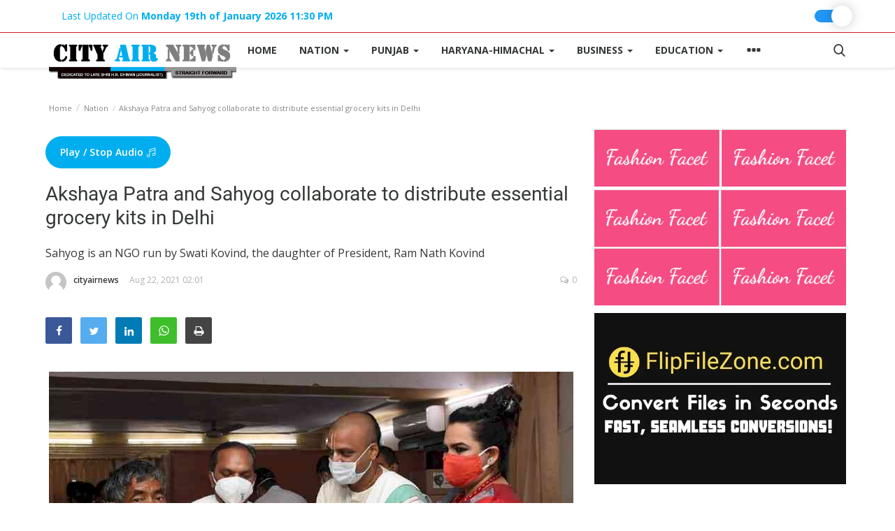

--- FILE ---
content_type: text/html; charset=UTF-8
request_url: https://www.cityairnews.com/content/akshaya-patra-and-sahyog-collaborate-to-distribute-essential-grocery-kits-in-delhi
body_size: 18760
content:

<!DOCTYPE html>
<html lang="en">
<head><meta http-equiv="Content-Type" content="text/html; charset=utf-8">
        <link rel="dns-prefetch" href="https://www.cityairnews.com/">
        <link rel='dns-prefetch' href='//www.googletagmanager.com' />
        <link rel='dns-prefetch' href='https://fonts.googleapis.com' />
        <link rel='dns-prefetch' href='//fonts.googleapis.com' />
        <link rel="preconnect" href="https://fonts.gstatic.com/" crossorigin />
        <meta name="google-site-verification" content="0_-kmMBA8JBv2racw9FWpxCNsDbJ6BIqfCnUrOTNxwc" />
    <meta http-equiv="X-UA-Compatible" content="IE=edge">
    <meta name="viewport" content="width=device-width, initial-scale=1">
        <title>Akshaya Patra and Sahyog collaborate to distribute essential grocery kits in Delhi </title>
        
    <meta name="description" content="Sahyog is an NGO run by Swati Kovind, the daughter of President, Ram Nath Kovind"/>
    <meta name="keywords" content=""/>
   
    <meta property="og:locale" content="en_US"/>
    <meta property="og:site_name" content="Cityairnews"/>
    <meta property="og:type" content="article"/>
    <meta property="og:title" content="Akshaya Patra and Sahyog collaborate to distribute essential grocery kits in Delhi"/>
    <meta property="og:description" content="Sahyog is an NGO run by Swati Kovind, the daughter of President, Ram Nath Kovind"/>
    <meta property="og:url" content="https://www.cityairnews.com/content/akshaya-patra-and-sahyog-collaborate-to-distribute-essential-grocery-kits-in-delhi"/>
    <meta property="og:image" content="https://www.cityairnews.com/uploads/images/image-750x-2021-08-22-02:01:30pm-61220b62c3bc2.jpg"/>
    <meta property="og:image:width" content="750"/>
    <meta property="og:image:height" content="500"/>
    <meta property="article:author" content="cityairnews"/>
    <meta property="fb:app_id" content="166891680613404"/>
    <meta property="article:tag" content=""/>
    <meta property="article:published_time" content="2021-08-22 14:01:38"/>
    <meta property="article:modified_time" content="2021-08-22 14:01:38"/>
    <meta name="twitter:card" content="summary_large_image"/>
    <meta name="twitter:site" content="@Cityairnews"/>
    <meta name="twitter:creator" content="@cityairnews"/>
    <meta name="twitter:title" content="Akshaya Patra and Sahyog collaborate to distribute essential grocery kits in Delhi"/>
    <meta name="twitter:description" content="Sahyog is an NGO run by Swati Kovind, the daughter of President, Ram Nath Kovind"/>
    <meta name="twitter:image" content="https://www.cityairnews.com/uploads/images/image-750x-2021-08-22-02:01:30pm-61220b62c3bc2.jpg"/>
    <link rel="canonical" href="https://www.cityairnews.com/content/akshaya-patra-and-sahyog-collaborate-to-distribute-essential-grocery-kits-in-delhi"/>
    <link rel="shortcut icon" type="image/png" href="https://www.cityairnews.com/uploads/logo/favicon.jpg"/>
    <!-- Font-icons CSS -->
    <link href="https://www.cityairnews.com/assets/vendor/font-icons/css/varient-icons.min.css" rel="stylesheet"/>
    <link href="https://fonts.googleapis.com/css?family=Open+Sans:300,400,600,700&amp;subset=cyrillic-ext,greek-ext,latin-ext,vietnamese" rel="stylesheet">    <link href="https://fonts.googleapis.com/css?family=Roboto:300,400,500,700&amp;subset=cyrillic-ext,greek-ext,latin-ext,vietnamese" rel="stylesheet">        <meta name="google-site-verification" content="0_-kmMBA8JBv2racw9FWpxCNsDbJ6BIqfCnUrOTNxwc" />
    <!-- Plugins -->
    <link href="https://www.cityairnews.com/assets/css/plugins-1.6.css" rel="stylesheet"/>
  <link href="https://www.cityairnews.com/assets/css/custom.css?v=80.30" rel="stylesheet"/>
    <!-- Color CSS -->
    <link href="https://www.cityairnews.com/assets/css/colors/blue.min.css" rel="stylesheet"/>
    <!--Include Font Style-->
    <style>
    body {font-family: "Open Sans", Helvetica, Arial, sans-serif  } .font-1,.post-content .post-summary {font-family: "Roboto", Helvetica, Arial, sans-serif}.font-text{font-family: "Verdana","Open Sans", Helvetica, Arial, sans-serif}.h1, .h2, .h3, .h4, .h5, .h6, h1, h2, h3, h4, h5, h6 {font-family: "Roboto", Helvetica, Arial, sans-serif}.section-mid-title .title {font-family: "Roboto", Helvetica, Arial, sans-serif}.section .section-content .title {font-family: "Roboto", Helvetica, Arial, sans-serif}.section .section-head .title {font-family: "Open Sans", Helvetica, Arial, sans-serif}.sidebar-widget .widget-head .title {font-family: "Open Sans", Helvetica, Arial, sans-serif}.post-content .post-text {font-family: "Verdana","Open Sans", Helvetica, Arial, sans-serif}
    .top-bar,.news-ticker-title,.section .section-head .title,.sidebar-widget .widget-head,.section-mid-title .title, #comments .comment-section > .nav-tabs > .active > a {
        background-color: #00aeef    }
    .section .section-head,.section-mid-title, .comment-section .nav-tabs {
        border-bottom: 2px solid #00aeef;
    }
    .post-content .post-summary h2 {font-family: "Verdana","Open Sans", Helvetica, Arial, sans-serif}
</style>    <script type="4e39d95f3c67788ab19e4ac3-text/javascript">var rtl = false;</script>


    <!-- HTML5 shim and Respond.js for IE8 support of HTML5 elements and media queries -->
    <!-- WARNING: Respond.js doesn't work if you view the page via file:// -->
    <!--[if lt IE 9]>
   
  <script src="https://oss.maxcdn.com/html5shiv/3.7.3/html5shiv.min.js"></script>
    <script src="https://oss.maxcdn.com/respond/1.4.2/respond.min.js"></script>
    <![endif]-->
   

    
        
     
                            <div class="col-sm-12 col-xs-12 customads bn-p-t-201">
                    <div class="row">
                        <script async src="https://pagead2.googlesyndication.com/pagead/js/adsbygoogle.js?client=ca-pub-4175128402884710" crossorigin="anonymous" type="4e39d95f3c67788ab19e4ac3-text/javascript"></script>                    </div>
                </div>
          
             

        
            
            
        

        
    

<script type="4e39d95f3c67788ab19e4ac3-text/javascript">
    (function(c,l,a,r,i,t,y){
        c[a]=c[a]||function(){(c[a].q=c[a].q||[]).push(arguments)};
        t=l.createElement(r);t.async=1;t.src="https://www.clarity.ms/tag/"+i;
        y=l.getElementsByTagName(r)[0];y.parentNode.insertBefore(t,y);
    })(window, document, "clarity", "script", "nmfl9iaa8z");
</script>

<style>
		
    .theme-light {
  --color-primary: #ffffff;
  --font-color: #353935;
}
.theme-dark {
  --color-primary: #353935;
  --font-color: #ffffff;
}


.list-group-item {
 
    background-color: var(--color-primary);
    color: var(--font-color);
    border: 1px solid #ddd;
}
/* The switch - the box around the slider */
.switch {
  position: relative;
  display: inline-block;
/*  width: 60px;
  height: 34px;*/
  width: 45px;
  height: 18px;
  margin-top: 6px;
}

/* Hide default HTML checkbox */
.switch input {
  opacity: 0;
  width: 0;
  height: 0;
}

/* The slider */
.slider {
  position: absolute;
  cursor: pointer;
  top: 0;
  left: 0;
  right: 0;
  bottom: 0;
  background-color: #ccc;
  -webkit-transition: 0.4s;
  transition: 0.4s;
}

.slider:before {
  position: absolute;
  content: "";
  /*height: 40px;*/
  /*width: 40px;*/
  height: 30px;
  width: 30px;
  left: 0px;
  bottom: 4px;
  top: 0;
  bottom: 0;
  margin: auto 0;
  -webkit-transition: 0.4s;
  transition: 0.4s;
  box-shadow: 0 0px 15px #2020203d;
  background: white url('assets/img/night.png');
  background-repeat: no-repeat;
  background-position: center;
}

input:checked + .slider {
  background-color: #2196f3;
}

input:focus + .slider {
  box-shadow: 0 0 1px #2196f3;
}

input:checked + .slider:before {
  -webkit-transform: translateX(24px);
  -ms-transform: translateX(24px);
  transform: translateX(24px);
  background: white url('assets/img/sunny.png');
  background-repeat: no-repeat;
  background-position: center;
}

/* Rounded sliders */
.slider.round {
  border-radius: 34px;
}

.slider.round:before {
  border-radius: 50%;
}

.playbuttonaudio, .playbuttonaudio:hover{
	
	color: #fff !important;
  line-height: inherit;
  cursor: pointer;
  text-decoration: none;
  display: inline-block;
	
	text-align: center;
  background-color: #00aeef;
  border: 1px solid #00aeef;
  border-radius: 50px;
  padding: 10px 20px;
  font-weight: 600;
  transition: background-color .2s, border .2s;
}
		.intrinsic {
			position: relative;
			padding-bottom: 75%;
			height: 0;
		}

		.intrinsic-2 {
			padding-bottom: 56.25%;
		}
		.intrinsic-3 {
			padding-bottom: 133.333%;
		}
		.intrinsic img,
		.intrinsic iframe,
		.intrinsic .lazyload {
			position:absolute;
			width: 100%;
			height: 100%;
			left: 0;
			top: 0;
			border: none;
			overflow: hidden;
		}
		.thumbnail-small {
			width: 32%;
			display: inline-block;
			margin-bottom: 35px;
		}
		pre {
			-moz-tab-size: 2;
			tab-size: 2;
		}

		.scroll-view {
			overflow: auto;
			overflow-x: auto;
			overflow-y: hidden;
            -webkit-overflow-scrolling: touch;
			position: relative;
			width: 100%;
			padding: 2px 2px 10px;
		}
		.scroll-doc {
			display: table;
			position: relative;
			text-align: left;
		}
		.scroll-item {
			display: table-cell;
			vertical-align: middle;
		}
		.scroll-item .thumbnail {
			margin: 5px 10px;
			width: 230px;
		}
		.scroll-item .thumbnail img {
			width: 100%;
			height: auto;
		}

		.no-src.lazyload,
		.no-src.lazyloading {
			opacity: 0;
		}

		.no-src.lazyloaded {
			opacity: 1;
			transition: opacity 300ms;
		}

		[data-expand].lazyload {
			opacity: 0;
			transform: scale(0.8);
		}

		[data-expand].lazyloaded {
			opacity: 1;
			transition: all 700ms;
			transform: scale(1);
		}

		.effect-row-middle  > [data-expand]:nth-child(2),
		.effect-row-reverse  > [data-expand]:nth-child(3),
		.effect-row > [data-expand]:nth-child(1) {
			transition-delay: 100ms;
		}

		.effect-row-middle  > [data-expand]:nth-child(1),
		.effect-row-middle  > [data-expand]:nth-child(3),
		.effect-row-reverse  > [data-expand]:nth-child(2),
		.effect-row > [data-expand]:nth-child(2) {
			transition-delay: 400ms;
		}

		.effect-row-reverse  > [data-expand]:nth-child(1),
		.effect-row > [data-expand]:nth-child(3) {
			transition-delay: 700ms;
		}
.custompostimage{
	
	height: 100%;
	    margin: auto;
    /*width: 100%;*/
    width: auto;
}
	
	.footer-widget.f-widget-random ul li a {
    color: #fff !important;
}
	</style>
<style>
 .carousel-wrap {
    width: 90%;
    margin: auto;
    position: relative;
  }
    .nav-footer li a:hover {
    color: #000;
}
.adv {
    margin: 10px 0;
}
.post-content .post-text p {
    overflow-wrap: break-word;
    margin: 10px;
    padding-bottom: 20px;
}
@media (max-width: 1200px){
.headermenuads .bn-lg, .headercustmads{
    display: block !important;
    /* width: 100%; */
    min-width: 100% !important;
}
}
</style>
<script id="litespeed-css-async-lib" type="4e39d95f3c67788ab19e4ac3-text/javascript">!function(a){"use strict";var b=function(b,c,d){function e(a){return h.body?a():void setTimeout(function(){e(a)})}function f(){i.addEventListener&&i.removeEventListener("load",f),i.media=d||"all"}var g,h=a.document,i=h.createElement("link");if(c)g=c;else{var j=(h.body||h.getElementsByTagName("head")[0]).childNodes;g=j[j.length-1]}var k=h.styleSheets;i.rel="stylesheet",i.href=b,i.media="only x",e(function(){g.parentNode.insertBefore(i,c?g:g.nextSibling)});var l=function(a){for(var b=i.href,c=k.length;c--;)if(k[c].href===b)return a();setTimeout(function(){l(a)})};return i.addEventListener&&i.addEventListener("load",f),i.onloadcssdefined=l,l(f),i};"undefined"!=typeof exports?exports.loadCSS=b:a.loadCSS=b}("undefined"!=typeof global?global:this);!function(a){if(a.loadCSS){var b=loadCSS.relpreload={};if(b.support=function(){try{return a.document.createElement("link").relList.supports("preload")}catch(b){return!1}},b.poly=function(){for(var b=a.document.getElementsByTagName("link"),c=0;c<b.length;c++){var d=b[c];"preload"===d.rel&&"style"===d.getAttribute("as")&&(a.loadCSS(d.href,d,d.getAttribute("media")),d.rel=null)}},!b.support()){b.poly();var c=a.setInterval(b.poly,300);a.addEventListener&&a.addEventListener("load",function(){b.poly(),a.clearInterval(c)}),a.attachEvent&&a.attachEvent("onload",function(){a.clearInterval(c)})}}}(this);</script>



</head>
<body>
 
 
<header id="header">
    <div class="top-bar">
    <div class="container">
        <div class="col-sm-12">
            <div class="row">
                
                <ul class="top-menu top-menu-left">
                    <!--Print top menu pages-->
                                       
                   
                    <li> <a href="javascript:void(0);">Last Updated On <b>Monday 19th of January 2026 11:30 PM</b></a></li>
                    
                    
                   
                </ul>
                
                <ul class="top-menu top-menu-right">
                	
                	<label id="switch" class="switch">
                            <input type="checkbox" onchange="if (!window.__cfRLUnblockHandlers) return false; toggleTheme()" id="slider" data-cf-modified-4e39d95f3c67788ab19e4ac3-="">
                            <span class="slider round"></span>
                            </label>
                </ul> 	
                            </div>
        </div>
    </div><!--/.container-->
</div><!--/.top-bar-->
       <nav class="navbar navbar-default main-menu megamenu">
    <div class="container">
                <!-- Collect the nav links, forms, and other content for toggling -->
        <div class="collapse navbar-collapse">
            <div class="row">
                <ul class="nav navbar-nav">
                	
                	
                	<li class="logo-banner">
                        <a href="https://www.cityairnews.com/" class="left">
                            <img loading="lazy" src="https://www.cityairnews.com/uploads/logo/logo.png?v=1.25" alt="Cityairnews" class="logo">
                        </a>
                       </li> 
                       
                       
                    <li class="">
                        <a href="https://www.cityairnews.com/">
                            Home                        </a>
                    </li>
                                        <li class="dropdown megamenu-fw mega-li-2 ">
    <a href="https://www.cityairnews.com/sections/nation" class="dropdown-toggle disabled" data-toggle="dropdown" role="button" aria-expanded="false">Nation <span class="caret"></span></a>
    <!--Check if has posts-->
    </li><li class="dropdown megamenu-fw mega-li-3 ">
    <a href="https://www.cityairnews.com/sections/punjab" class="dropdown-toggle disabled" data-toggle="dropdown" role="button" aria-expanded="false">Punjab <span class="caret"></span></a>
    <!--Check if has posts-->
    </li><li class="dropdown megamenu-fw mega-li-25 ">
    <a href="https://www.cityairnews.com/sections/haryana-himachal" class="dropdown-toggle disabled"
       data-toggle="dropdown" role="button" aria-expanded="false">Haryana-Himachal        <span class="caret"></span>
    </a>
    <!--Check if has posts-->
    </li>


<li class="dropdown megamenu-fw mega-li-4 ">
    <a href="https://www.cityairnews.com/sections/business" class="dropdown-toggle disabled"
       data-toggle="dropdown" role="button" aria-expanded="false">Business        <span class="caret"></span>
    </a>
    <!--Check if has posts-->
    </li>


<li class="dropdown megamenu-fw mega-li-5 ">
    <a href="https://www.cityairnews.com/sections/education" class="dropdown-toggle disabled"
       data-toggle="dropdown" role="button" aria-expanded="false">Education        <span class="caret"></span>
    </a>
    <!--Check if has posts-->
    </li>



                                            <li class="dropdown relative">
                            <a class="dropdown-toggle dropdown-more-icon" data-toggle="dropdown" href="#">
                                <i class="icon-ellipsis-h"></i>
                            </a>
                            <ul class="dropdown-menu dropdown-more dropdown-top">
                                                                                    <li>
                                                        <a href="https://www.cityairnews.com/sections/sports">
                                                            Sports                                                        </a>
                                                    </li>
                                                                                                    <li>
                                                        <a href="https://www.cityairnews.com/sections/lifestyle">
                                                            Lifestyle                                                        </a>
                                                    </li>
                                                                                                    <li>
                                                        <a href="https://www.cityairnews.com/sections/entertainment">
                                                            Entertainment                                                        </a>
                                                    </li>
                                                                                                    <li class="dropdown-more-item">
                                                        <a class="dropdown-toggle disabled" data-toggle="dropdown" href="https://www.cityairnews.com/sections/opinion">
                                                            Opinion <span class="icon-arrow-right"></span>
                                                        </a>
                                                        <ul class="dropdown-menu dropdown-sub">
                                                                                                                                                                                                <li>
                                                                        <a role="menuitem" href="https://www.cityairnews.com/sections/health">
                                                                            Health                                                                        </a>
                                                                    </li>
                                                                                                                                                                                    </ul>
                                                    </li>
                                                                                                    <li>
                                                        <a href="https://www.cityairnews.com/sections/world">
                                                            World                                                        </a>
                                                    </li>
                                                                                                    <li>
                                                        <a href="https://www.cityairnews.com/sections/hindi-news">
                                                            Hindi News                                                        </a>
                                                    </li>
                                                                                                    <li>
                                                        <a href="https://www.cityairnews.com/sections/hindi-literature">
                                                            Hindi Literature                                                        </a>
                                                    </li>
                                                                                                    <li>
                                                        <a href="https://www.cityairnews.com/sections/product-launch">
                                                            Product Launch                                                        </a>
                                                    </li>
                                                                                                    <li>
                                                        <a href="https://www.cityairnews.com/sections/literature">
                                                            Literature                                                        </a>
                                                    </li>
                                                                                                    <li>
                                                        <a href="https://www.cityairnews.com/sections/punjabi-news">
                                                            Punjabi News                                                        </a>
                                                    </li>
                                                                                                    <li>
                                                        <a href="https://www.cityairnews.com/sections/products">
                                                            Technology                                                        </a>
                                                    </li>
                                                                                                    <li>
                                                        <a href="https://www.cityairnews.com/sections/press-releases">
                                                            Press Releases                                                        </a>
                                                    </li>
                                                                                                    <li>
                                                        <a href="https://www.cityairnews.com/sections/chandigarh">
                                                            Chandigarh                                                        </a>
                                                    </li>
                                                                                 <!--Print top menu pages-->
                                                                                                                                                                                                                                                                                                                                                                                                                                                                                                                                            <li><a href="https://www.cityairnews.com/page/about-us">About Us</a></li>
                                                                                                                                        <li><a href="https://www.cityairnews.com/page/about-editor">About Editor</a></li>
                                                                                                                                                                                                                                                                                                                                                                                                                                                                                                                                                                                                                                                                                                                                                                                                                                                                                                                                                                                                                                                                                                                                                                        </ul>
                        </li>
                                    </ul>
                <ul class="nav navbar-nav navbar-right">
                    <li class="li-search">
                        <a class="search-icon"><i class="icon-search"></i></a>
                        <div class="search-form">
                            <form action="https://www.cityairnews.com/search" method="get" id="search_validate" accept-charset="utf-8">
                            <input type="text" name="q" maxlength="300" pattern=".*\S+.*" class="form-control form-input" placeholder="Search..."  required>
                            <button class="btn btn-default"><i class="icon-search"></i></button>
                            </form>                        </div>
                    </li>
                </ul>
            </div>
        </div><!-- /.navbar-collapse -->
    </div>
</nav>

<div class="container headermenuads">
<div class="row">
<br>
 

    
        
     

        
            
            
        

        
    

</div>
</div>
    <div class="col-sm-12">
        <div class="row">
            <div class="nav-mobile">
                <div class="row">
                    <div class="col-xs-2 left">
                        <span onclick="if (!window.__cfRLUnblockHandlers) return false; open_mobile_nav();" class="mobile-menu-icon" data-cf-modified-4e39d95f3c67788ab19e4ac3-=""><i class="icon-menu"></i> </span>
                    </div>
                    <div class="col-xs-8">
                        <div class="logo-cnt">
                            <a href="https://www.cityairnews.com/">
                                <img loading="lazy" src="https://www.cityairnews.com/uploads/logo/logo.png?v=1.34" alt="cityairnews" class="logo">
                            </a>
                        </div>
                    </div>
                    <div class="col-xs-2 right">
                        <a class="search-icon"><i class="icon-search"></i></a>
                    </div>
                </div>
            </div>
        </div>
    </div>
</header>

<div class="mobile-nav-search">
    <div class="search-form">
        <form action="https://www.cityairnews.com/search" method="get" accept-charset="utf-8">
        <input type="text" name="q" maxlength="300" pattern=".*\S+.*"
               class="form-control form-input"
               placeholder="Search..." required>
        <button class="btn btn-default"><i class="icon-search"></i></button>
        </form>    </div>
</div>
<div id="mobile-menu" class="mobile-menu">
    <div class="mobile-menu-inner">
        <a href="javascript:void(0)" class="closebtn" onclick="if (!window.__cfRLUnblockHandlers) return false; close_mobile_nav();" data-cf-modified-4e39d95f3c67788ab19e4ac3-=""><i class="icon-close"></i></a>
        <div class="row">

            <div class="col-sm-12 mobile-menu-logo-cnt">
                <a href="https://www.cityairnews.com/">
                    <img src="https://www.cityairnews.com/uploads/logo/logo.png" alt="logo" class="logo">
                </a>
            </div>

            
            <div class="col-sm-12">
                <nav class="navbar">
                    <ul class="nav navbar-nav">
                        <li>
                            <a href="https://www.cityairnews.com/">
                                Home                            </a>
                        </li>
                                                                <li>
                                            <a href="https://www.cityairnews.com/page/terms-conditions">
                                                Terms & Conditions                                            </a>
                                        </li>
                                                                            <li>
                                            <a href="https://www.cityairnews.com/page/about-us">
                                                About Us                                            </a>
                                        </li>
                                                                            <li>
                                            <a href="https://www.cityairnews.com/page/about-editor">
                                                About Editor                                            </a>
                                        </li>
                                                                            <li class="dropdown">
                                            <a href="#" class="dropdown-toggle" data-toggle="dropdown" role="button"
                                               aria-haspopup="true" aria-expanded="true">
                                                Nation                                                <i class="icon-arrow-down"></i>
                                            </a>
                                            <ul class="dropdown-menu">
                                                                                                    <li>
                                                        <a href="https://www.cityairnews.com/sections/nation">All</a>
                                                    </li>
                                                                                                                                                        <li>
                                                            <a href="https://www.cityairnews.com/sections/hyderabad">
                                                                Hyderabad                                                            </a>
                                                        </li>
                                                                                                                                                            <li>
                                                            <a href="https://www.cityairnews.com/sections/bangaluru">
                                                                Bangaluru                                                            </a>
                                                        </li>
                                                                                                                                                </ul>
                                        </li>
                                                                            <li>
                                            <a href="https://www.cityairnews.com/page/privacy-policy">
                                                Privacy Policy                                            </a>
                                        </li>
                                                                            <li class="dropdown">
                                            <a href="#" class="dropdown-toggle" data-toggle="dropdown" role="button"
                                               aria-haspopup="true" aria-expanded="true">
                                                Punjab                                                <i class="icon-arrow-down"></i>
                                            </a>
                                            <ul class="dropdown-menu">
                                                                                                    <li>
                                                        <a href="https://www.cityairnews.com/sections/punjab">All</a>
                                                    </li>
                                                                                                                                                        <li>
                                                            <a href="https://www.cityairnews.com/sections/jalandhar">
                                                                Jalandhar                                                            </a>
                                                        </li>
                                                                                                                                                            <li>
                                                            <a href="https://www.cityairnews.com/sections/ferozepur">
                                                                Ferozepur                                                            </a>
                                                        </li>
                                                                                                                                                            <li>
                                                            <a href="https://www.cityairnews.com/sections/ludhiana">
                                                                Ludhiana                                                            </a>
                                                        </li>
                                                                                                                                                </ul>
                                        </li>
                                                                            <li>
                                            <a href="https://www.cityairnews.com/sections/haryana-himachal">
                                                Haryana-Himachal                                            </a>
                                        </li>
                                                                            <li>
                                            <a href="https://www.cityairnews.com/sections/business">
                                                Business                                            </a>
                                        </li>
                                                                            <li>
                                            <a href="https://www.cityairnews.com/sections/education">
                                                Education                                            </a>
                                        </li>
                                                                            <li>
                                            <a href="https://www.cityairnews.com/sections/sports">
                                                Sports                                            </a>
                                        </li>
                                                                            <li>
                                            <a href="https://www.cityairnews.com/sections/lifestyle">
                                                Lifestyle                                            </a>
                                        </li>
                                                                            <li>
                                            <a href="https://www.cityairnews.com/sections/entertainment">
                                                Entertainment                                            </a>
                                        </li>
                                                                            <li class="dropdown">
                                            <a href="#" class="dropdown-toggle" data-toggle="dropdown" role="button"
                                               aria-haspopup="true" aria-expanded="true">
                                                Opinion                                                <i class="icon-arrow-down"></i>
                                            </a>
                                            <ul class="dropdown-menu">
                                                                                                    <li>
                                                        <a href="https://www.cityairnews.com/sections/opinion">All</a>
                                                    </li>
                                                                                                                                                        <li>
                                                            <a href="https://www.cityairnews.com/sections/health">
                                                                Health                                                            </a>
                                                        </li>
                                                                                                                                                </ul>
                                        </li>
                                                                            <li>
                                            <a href="https://www.cityairnews.com/sections/world">
                                                World                                            </a>
                                        </li>
                                                                            <li>
                                            <a href="https://www.cityairnews.com/sections/hindi-news">
                                                Hindi News                                            </a>
                                        </li>
                                                                            <li>
                                            <a href="https://www.cityairnews.com/sections/hindi-literature">
                                                Hindi Literature                                            </a>
                                        </li>
                                                                            <li>
                                            <a href="https://www.cityairnews.com/sections/product-launch">
                                                Product Launch                                            </a>
                                        </li>
                                                                            <li>
                                            <a href="https://www.cityairnews.com/sections/literature">
                                                Literature                                            </a>
                                        </li>
                                                                            <li>
                                            <a href="https://www.cityairnews.com/sections/punjabi-news">
                                                Punjabi News                                            </a>
                                        </li>
                                                                            <li>
                                            <a href="https://www.cityairnews.com/sections/products">
                                                Technology                                            </a>
                                        </li>
                                                                            <li>
                                            <a href="https://www.cityairnews.com/sections/press-releases">
                                                Press Releases                                            </a>
                                        </li>
                                                                            <li>
                                            <a href="https://www.cityairnews.com/sections/chandigarh">
                                                Chandigarh                                            </a>
                                        </li>
                                    
                                                                                                </ul>
                </nav>
            </div>
        </div>

        <div class="row">
            <div class="col-sm-12">
                <ul class="mobile-menu-social">
                    <!--Include social media links-->
                        <!--if facebook url exists-->
    <li>
        <a class="facebook" href="https://www.facebook.com/cityairnews/"
           target="_blank"><i class="icon-facebook"></i></a>
    </li>
    <!--if twitter url exists-->
    <li>
        <a class="twitter" href="https://twitter.com/cityairnews/"
           target="_blank"><i class="icon-twitter"></i></a>
    </li>
    <!--if pinterest url exists-->
    <!--if instagram url exists-->
    <!--if linkedin url exists-->
    <li>
        <a class="linkedin" href="https://in.linkedin.com/in/cityairnews"
           target="_blank"><i class="icon-linkedin"></i></a>
    </li>

    <!--if vk url exists-->

    <!--if telegram url exists-->

    <!--if youtube url exists-->
    <li>
        <a class="youtube" href="https://www.youtube.com/cityairnews"
           target="_blank"><i class="icon-youtube"></i></a>
    </li>

    <!--if rss active-->
                </ul>
            </div>
        </div>

        <div class="row">
            <div class="col-sm-12">
                            </div>
        </div>
    </div>
</div>


<!-- Modal -->
<div id="modal_add_post" class="modal fade add-post-modal" role="dialog">
    <div class="modal-dialog modal-lg">
        <!-- Modal content-->
        <div class="modal-content">
            <div class="modal-header">
                <button type="button" class="close" data-dismiss="modal"><i class="icon-close" aria-hidden="true"></i></button>
                <h4 class="modal-title">Choose a Post Format</h4>
            </div>
            <div class="modal-body">
                <div class="row">
                    <div class="col-xs-12 col-sm-4 col-add-post">
                        <a href="https://www.cityairnews.com/securenewspanel/add-post">
                            <div class="item">
                                <div class="item-icon">
                                    <i class="icon-article"></i>
                                </div>
                                <h5 class="title">Article</h5>
                                <p class="desc">Add an article with images and embed videos.</p>
                            </div>
                        </a>
                    </div>
                    <div class="col-xs-12 col-sm-4 col-add-post">
                        <a href="https://www.cityairnews.com/securenewspanel/add-gallery">
                            <div class="item">
                                <div class="item-icon">
                                    <i class="icon-gallery"></i>
                                </div>
                                <h5 class="title">Gallery</h5>
                                <p class="desc">A collection of images</p>
                            </div>
                        </a>
                    </div>
                    <div class="col-xs-12 col-sm-4 col-add-post">
                        <a href="https://www.cityairnews.com/securenewspanel/add-ordered-list">
                            <div class="item">
                                <div class="item-icon">
                                    <i class="icon-list"></i>
                                </div>
                                <h5 class="title">Ordered List</h5>
                                <p class="desc">Add a list based article</p>
                            </div>
                        </a>
                    </div>
                </div>
                <div class="row">
                    <div class="col-xs-12 col-sm-4 col-add-post">
                        <a href="https://www.cityairnews.com/securenewspanel/add-video">
                            <div class="item">
                                <div class="item-icon">
                                    <i class="icon-video"></i>
                                </div>
                                <h5 class="title">Video</h5>
                                <p class="desc">Upload a video or embed video from Youtube or Vimeo.</p>
                            </div>
                        </a>
                    </div>
                    <div class="col-xs-12 col-sm-4 col-add-post">
                        <a href="https://www.cityairnews.com/securenewspanel/add-audio">
                            <div class="item">
                                <div class="item-icon">
                                    <i class="icon-music"></i>
                                </div>
                                <h5 class="title">Audio</h5>
                                <p class="desc">Upload your audios and create your playlist.</p>
                            </div>
                        </a>
                    </div>
                </div>
            </div>
        </div>
    </div>
</div>

<!-- Section: wrapper -->
<div id="wrapper">
    <div class="container">
        <div class="row">
            <!-- breadcrumb -->
            <div class="col-sm-12 page-breadcrumb">
                <ol class="breadcrumb">
                    <li class="breadcrumb-item">
                        <a href="https://www.cityairnews.com/">Home</a>
                    </li>
                                            <li class="breadcrumb-item">
                            <a href="https://www.cityairnews.com/sections/nation">
                                Nation                            </a>
                        </li>
                    
                                        <li class="breadcrumb-item active"> Akshaya Patra and Sahyog collaborate to distribute essential grocery kits in Delhi</li>
                </ol>
            </div>

            <div id="content" class="col-sm-8 col-xs-12">
               
               <a ms-code-text-to-speech="button" href="#" class="playbuttonaudio button w-button">Play / Stop Audio <i class="icon-music"></i></a>
                <div class="post-content" ms-code-text-to-speech="text">
                   
                    <h1 class="title">Akshaya Patra and Sahyog collaborate to distribute essential grocery kits in Delhi                                        </h1>
                                            <div class="post-summary">
                            <h2>
                                Sahyog is an NGO run by Swati Kovind, the daughter of President, Ram Nath Kovind                            </h2>
                        </div>
                                        <p class="post-meta">
                                                    <span class="post-author-meta sp-left">
                                <a href="https://www.cityairnews.com/profile/cityairnews" class="m-r-0">
                                    <img src="https://www.cityairnews.com/assets/img/user.png"
                                         alt="cityairnews">
                                    cityairnews                                </a>
                            </span>
                        
                                                    <span class="sp-left">Aug 22, 2021&nbsp;02:01</span>
                        

                       
                       
                                         
                                                    <span class="sp-right"><i
                                        class="icon-comment"></i>0</span>
                                            </p>

                    <div class="post-share">
                        <!--include Social Share -->
                        
<ul class="share-box">
    <li class="share-li-lg">
        <a href="javascript:void(0)" onclick="if (!window.__cfRLUnblockHandlers) return false; window.open('https://www.facebook.com/sharer/sharer.php?u=https://www.cityairnews.com/content/akshaya-patra-and-sahyog-collaborate-to-distribute-essential-grocery-kits-in-delhi', 'Share This Post', 'width=640,height=450');return false" class="social-btn-lg facebook" data-cf-modified-4e39d95f3c67788ab19e4ac3-="">
            <i class="icon-facebook"></i>
            <span>Facebook</span>
        </a>
    </li>

    <li class="share-li-lg">
        <a href="javascript:void(0)" onclick="if (!window.__cfRLUnblockHandlers) return false; window.open('https://twitter.com/share?url=https://www.cityairnews.com/content/akshaya-patra-and-sahyog-collaborate-to-distribute-essential-grocery-kits-in-delhi&amp;text=Akshaya Patra and Sahyog collaborate to distribute essential grocery kits in Delhi', 'Share This Post', 'width=640,height=450');return false" class="social-btn-lg twitter" data-cf-modified-4e39d95f3c67788ab19e4ac3-="">
            <i class="icon-twitter"></i>
            <span>Twitter</span>
        </a>
    </li>
    <li class="share-li-sm">
        <a href="javascript:void(0)" onclick="if (!window.__cfRLUnblockHandlers) return false; window.open('https://www.facebook.com/sharer/sharer.php?u=https://www.cityairnews.com/content/akshaya-patra-and-sahyog-collaborate-to-distribute-essential-grocery-kits-in-delhi', 'Share This Post', 'width=640,height=450');return false" class="social-btn-sm facebook" data-cf-modified-4e39d95f3c67788ab19e4ac3-="">
            <i class="icon-facebook"></i>
        </a>
    </li>

    <li class="share-li-sm">
        <a href="javascript:void(0)" onclick="if (!window.__cfRLUnblockHandlers) return false; window.open('https://twitter.com/share?url=https://www.cityairnews.com/content/akshaya-patra-and-sahyog-collaborate-to-distribute-essential-grocery-kits-in-delhi&amp;text=Akshaya Patra and Sahyog collaborate to distribute essential grocery kits in Delhi', 'Share This Post', 'width=640,height=450');return false" class="social-btn-sm twitter" data-cf-modified-4e39d95f3c67788ab19e4ac3-="">
            <i class="icon-twitter"></i>
        </a>
    </li>

    <li>
        <a href="javascript:void(0)" onclick="if (!window.__cfRLUnblockHandlers) return false; window.open('http://www.linkedin.com/shareArticle?mini=true&amp;url=https://www.cityairnews.com/content/akshaya-patra-and-sahyog-collaborate-to-distribute-essential-grocery-kits-in-delhi', 'Share This Post', 'width=640,height=450');return false" class="social-btn-sm linkedin" data-cf-modified-4e39d95f3c67788ab19e4ac3-="">
            <i class="icon-linkedin"></i>
        </a>
    </li>
    <li class="li-whatsapp">
        <a href="https://api.whatsapp.com/send?text=Akshaya Patra and Sahyog collaborate to distribute essential grocery kits in Delhi - https://www.cityairnews.com/content/akshaya-patra-and-sahyog-collaborate-to-distribute-essential-grocery-kits-in-delhi"
           class="social-btn-sm whatsapp"
           target="_blank">
            <i class="icon-whatsapp"></i>
        </a>
    </li>
        <li>
        <a href="javascript:void(0)" id="print_post" class="social-btn-sm btn-print">
            <i class="icon-print"></i>
        </a>
    </li>

    <!--Add to Reading List-->
                
</ul>



                    </div>

                    <div class="post-image">
    <div class="post-image-inner">
                    <img src="https://www.cityairnews.com/uploads/images/image-750x-2021-08-22-02:01:30pm-61220b62c3bc2.jpg" class="img-responsive center-image" alt="Akshaya Patra and Sahyog collaborate to distribute essential grocery kits in Delhi"/>
                        </div>
</div>

<div class="show-on-page-load">
    <div class="post-player">
            </div>
</div>





                    

    
        
     

        
            
            
        

        
    


                    <div class="post-text">
                         
                         
                         <p>New Delhi, August 22, 2021: The Akshaya Patra Foundation, in association with Sahyog, an NGO run by Ms. Swati Kovind, the daughter of President, Shri. Ram Nath Kovind, distributed essential grocery kits among the construction labourers on the occasion of Raksha Bandhan. The symbolic distribution event was organised at the President&#39;s estate to launch the initiative and essential grocery kits were distributed among 100 labourers. Besides the kits, rakhis and sweets were also distributed at the event. Over the next few days, these kits will be distributed to the construction labourers, and other individuals from orphanages and other economically deprived sections identified by Sahyog.</p><div class='col-sm-12 col-xs-12 textbetweenads'>
                    <div class='row'>
                       <script async src="https://pagead2.googlesyndication.com/pagead/js/adsbygoogle.js?client=ca-pub-4175128402884710" crossorigin="anonymous" type="4e39d95f3c67788ab19e4ac3-text/javascript"></script>
<!-- Responsive ad unit -->
<ins class="adsbygoogle"
     style="display:block"
     data-ad-client="ca-pub-4175128402884710"
     data-ad-slot="9264327388"
     data-ad-format="auto"
     data-full-width-responsive="true"></ins>
<script type="4e39d95f3c67788ab19e4ac3-text/javascript">
     (adsbygoogle = window.adsbygoogle || []).push({});
</script>
                    </div>
                </div>

<p>Ms. Swati Kovind, daughter of the President, said that she was inspired to undertake this distribution of essential grocery kits after seeing the condition of numerous labourers at various construction sites in New Delhi. Her intention is to ensure that they have nutritious meals matched with the vision of Akshaya Patra.</p>

<p>Shri Naveena Neerada Dasa, Director, Strategic Communication, The Akshaya Patra Foundation, said, &#8220;We are glad to partner with Ms. Swati Kovind and Sahyog to distribute essential grocery kits among the construction workers. The COVID-19 pandemic has affected people from all walks of life, especially the vulnerable groups, such as labourers and daily wagers, who are having a tough time arranging food for themselves and their families. In this situation, we must work together and direct our collective efforts towards their well-being. We are fortunate that we share this belief with Sahyog. They have themselves been doing a great job at helping the marginalised. Together, we will be able to reach out to more people.&#8221; He also appreciated the swift and diligent relief efforts of the Government and thanked them for their continued support and encouragement of the Foundation&#8217;s endeavours.&#160;</p>

<p>Akshaya Patra has been partnering with NGOs across the country to ensure that food relief reaches vulnerable populations during the COVID-19 pandemic. Its collaboration with Sahyog is in continuation with its COVID-19 relief feeding efforts.</p>

<p>Akshaya Patra has been undertaking relief feeding in 20 states and one union territory through its network of kitchens. As a part of its overall relief feeding efforts, the Foundation has cumulatively served over 16.07 crore meals [as of 15 August, 2021] to people from vulnerable communities who are facing difficulty arranging food for themselves due to the COVID-19 pandemic and containment measures to curb the outbreak.</p>

<p>In Delhi, the Foundation has so far provided 1.32 crore meals, which include over 65 lakh cooked food, 1.35 lakh essential grocery kits (amounting to more than 56 meal servings), 22,122 Happiness Kits for MDM beneficiaries (amounting to over 4.4 lakh meal servings) and 3,444 Family Happiness Kits (amounting to over 4.13 lakh meal servings).<br />
&#160;</p>
</p>                        
                        

    
        
     
            

        
            
            
        

        
    

                        

                    </div>

                    <!--Optional Url Button -->
                    
                    <!--Optional Url Button -->
                    
                    <div class="post-tags">
                                                    <h2 class="tags-title">Tags:</h2>
                            <ul class="tag-list">
                                                                    <li>
                                        <a href="https://www.cityairnews.com/tag/akshaya-patra">
                                            Akshaya Patra                                        </a>
                                    </li>
                                                                    <li>
                                        <a href="https://www.cityairnews.com/tag/sahyog">
                                            Sahyog                                        </a>
                                    </li>
                                                                    <li>
                                        <a href="https://www.cityairnews.com/tag/grocery-kits">
                                            grocery kits                                        </a>
                                    </li>
                                                            </ul>
                                            </div>

                </div>

                <!--include next previous post -->
                
                <!--Include banner-->
                

    
        
     

        
                            <section class="col-sm-12 col-xs-12 bn-lg bn-p-b ">
                    <div class="row">
                        <script async src="https://pagead2.googlesyndication.com/pagead/js/adsbygoogle.js?client=ca-pub-4175128402884710" crossorigin="anonymous" type="4e39d95f3c67788ab19e4ac3-text/javascript"></script>
<ins class="adsbygoogle"
     style="display:block"
     data-ad-format="autorelaxed"
     data-ad-client="ca-pub-4175128402884710"
     data-ad-slot="5093544616"></ins>
<script type="4e39d95f3c67788ab19e4ac3-text/javascript">
     (adsbygoogle = window.adsbygoogle || []).push({});
</script>

</p>

<a href="https://whatsapp.com/channel/0029VbB4Hl7EVccMFhZcly2h"><img loading="lazy" src="https://www.cityairnews.com/uploads/blocks/block_68ea4d8cd8fc9.png" alt=""  class="img-responsive"></a>                    </div>
                </section>
            
                            <section class="col-sm-12 col-xs-12 bn-md bn-p-b">
                    <div class="row">
                        <script async src="https://pagead2.googlesyndication.com/pagead/js/adsbygoogle.js?client=ca-pub-4175128402884710" crossorigin="anonymous" type="4e39d95f3c67788ab19e4ac3-text/javascript"></script>
<ins class="adsbygoogle"
     style="display:block"
     data-ad-format="autorelaxed"
     data-ad-client="ca-pub-4175128402884710"
     data-ad-slot="5093544616"></ins>
<script type="4e39d95f3c67788ab19e4ac3-text/javascript">
     (adsbygoogle = window.adsbygoogle || []).push({});
</script>

</p>


<a href="https://whatsapp.com/channel/0029VbB4Hl7EVccMFhZcly2h"><img loading="lazy" src="https://www.cityairnews.com/uploads/blocks/block_68ea4d8cd8fc9.png" alt=""  class="img-responsive"></a>                    </div>
                </section>
            
        

        
    


                <!--include about author -->
                                    

                
                <section class="section section-related-posts">
                    <div class="section-head">
                        <h4 class="title">Related Posts</h4>
                    </div>

                    <div class="section-content">
                        <div class="row">
                                                        
                                
                                <!--include post item-->
                                <div class="col-sm-4 col-xs-12">
                                    
<!--Post item small-->
<div class="post-item-mid">
    <div class="post-item-image">
        <a href="https://www.cityairnews.com/content/meghalaya-wins-three-awards-at-the-digital-information-summit">
            <img loading="lazy" src="https://www.cityairnews.com/uploads/images/image-750x-2026-01-19-11:30:45pm-696e714d2316b.jpg" class="img-responsive center-image custompostimage" alt="Meghalaya wins three awards at the Digital Information Summit"/>



        </a>
    </div>
    <h3 class="title">
        <a href="https://www.cityairnews.com/content/meghalaya-wins-three-awards-at-the-digital-information-summit">
            Meghalaya wins three awards at the Digital Information...        </a>
    </h3>
    <p class="post-meta">
    	
            </p>
</div>                                </div>

                                                            
                                
                                <!--include post item-->
                                <div class="col-sm-4 col-xs-12">
                                    
<!--Post item small-->
<div class="post-item-mid">
    <div class="post-item-image">
        <a href="https://www.cityairnews.com/content/maharashtra-is-indias-gateway-for-foreign-investment-cm-fadnavis">
            <img loading="lazy" src="https://www.cityairnews.com/uploads/images/image-750x-2026-01-19-11:27:46pm-696e709ae413f.jpg" class="img-responsive center-image custompostimage" alt="Maharashtra is India’s gateway for foreign investment: CM Fadnavis"/>



        </a>
    </div>
    <h3 class="title">
        <a href="https://www.cityairnews.com/content/maharashtra-is-indias-gateway-for-foreign-investment-cm-fadnavis">
            Maharashtra is India’s gateway for foreign investment:...        </a>
    </h3>
    <p class="post-meta">
    	
            </p>
</div>                                </div>

                                                            
                                
                                <!--include post item-->
                                <div class="col-sm-4 col-xs-12">
                                    
<!--Post item small-->
<div class="post-item-mid">
    <div class="post-item-image">
        <a href="https://www.cityairnews.com/content/rohini-acharya-attacks-nitish-govt-over-womens-safety-questions-law-and-order-in-bihar">
            <img loading="lazy" src="https://www.cityairnews.com/uploads/images/image-750x-2026-01-19-11:26:22pm-696e704606751.jpg" class="img-responsive center-image custompostimage" alt="Rohini Acharya attacks Nitish govt over women’s safety; questions law and order in Bihar"/>



        </a>
    </div>
    <h3 class="title">
        <a href="https://www.cityairnews.com/content/rohini-acharya-attacks-nitish-govt-over-womens-safety-questions-law-and-order-in-bihar">
            Rohini Acharya attacks Nitish govt over women’s safety;...        </a>
    </h3>
    <p class="post-meta">
    	
            </p>
</div>                                </div>

                                                                                    </div>
                    </div>
                </section>

                                    <section id="comments" class="section">
                        <div class="col-sm-12 col-xs-12">
                            <div class="row">
                                <div class="comment-section">
                                                                            <ul class="nav nav-tabs">
                                                                                            <li class="active"><a data-toggle="tab" href="#site_comments">Comments</a></li>
                                                                                                                                </ul>

                                        <div class="tab-content">
                                                                                            <div id="site_comments" class="tab-pane fade in active">
                                                    <!-- include comments -->
                                                        <form id="make_comment">
        <input type="hidden" name="parent_id" value="0">
        <input type="hidden" name="user_id" value="0">
        <input type="hidden" name="post_id" value="2260169">
        <div class="form-row">
            <div class="row">
                <div class="form-group col-md-6">
                    <label>Name</label>
                    <input type="text" name="name" class="form-control form-input" maxlength="40" placeholder="Name">
                </div>
                <div class="form-group col-md-6">
                    <label>Email</label>
                    <input type="email" name="email" class="form-control form-input" maxlength="100" placeholder="Email">
                </div>
            </div>
        </div>
        <div class="form-group">
            <label>Comment</label>
            <textarea name="comment" class="form-control form-input form-textarea" maxlength="4999" placeholder="Comment"></textarea>
        </div>
        <div class="form-group"><div class="g-recaptcha" data-sitekey="6LertssUAAAAAF-J0m-SGSBgC1SMkZxR1X4pm8_V" data-theme="light" data-type="image" data-size="normal" ></div><script type="4e39d95f3c67788ab19e4ac3-text/javascript" src="https://www.google.com/recaptcha/api.js?render=onload&hl=English+%28US%29" async defer></script> </div>        <button type="submit" class="btn btn-md btn-custom">Post Comment</button>
    </form>
                                                    <div id="comment-result">
                                                        <input type="hidden" value="5" id="post_comment_limit">
<div class="row">
    <div class="col-sm-12">
        <div class="comments">
                        <ul class="comment-list">
                            </ul>
        </div>
    </div>

    </div>
                                                    </div>
                                                </div>
                                            
                                                                                    </div>
                                                                    </div>
                            </div>
                        </div>
                    </section>
                
            </div>

                            <div id="sidebar" class="col-sm-4 col-xs-12">
                    <!--include sidebar -->
                    



    
        
     

        
                            <div class="col-sm-12 col-xs-12 bn-lg-sidebar p-b-30 headercustmads">
                    <div class="row">
                        
<a href="https://www.fashionfacet.com/"><img loading="lazy" src="https://www.cityairnews.com/uploads/blocks/block_680262c559730.png" alt=""  class="img-responsive"></a> 

</p>
<a href="https://flipfilezone.com/"><img loading="lazy" src="https://www.cityairnews.com/uploads/blocks/block_680261f8c7f4f.jpg" alt=""  class="img-responsive"></a>
                    </div>
                </div>
                        
          

        
    



                                                <div class="row">
                <div class="col-sm-12">
                    <!--Include Widget Popular Posts-->
                    
<!--Widget: Tags-->
<div class="sidebar-widget">
    <div class="widget-head">
        <h4 class="title">Follow Us</h4>
    </div>
    <div class="widget-body">
        <ul class="widget-follow">
            
            <!--if facebook url exists-->
                            <li>
                    <a class="facebook" href="https://www.facebook.com/cityairnews/"
                       target="_blank"><i class="icon-facebook"></i><span>Facebook</span></a>
                </li>
                        <!--if twitter url exists-->
                            <li>
                    <a class="twitter" href="https://twitter.com/cityairnews/"
                       target="_blank"><i class="icon-twitter"></i><span>X (Twitter)</span></a>
                </li>
                                    <!--if linkedin url exists-->
                            <li>
                    <a class="linkedin" href="https://in.linkedin.com/in/cityairnews"
                       target="_blank"><i class="icon-linkedin"></i><span>Linkedin</span></a>
                </li>
            
            <!--if vk url exists-->
                        <!--if telegram url exists-->
                        <!--if youtube url exists-->
                            <li>
                    <a class="youtube" href="https://www.youtube.com/cityairnews"
                       target="_blank"><i class="icon-youtube"></i><span>Youtube</span></a>
                </li>
                        
              <li>
                    <a class="vk" href="/cdn-cgi/l/email-protection#41222835382028332f24363201262c20282d6f222e2c" target="_blank"><i class="icon-envelope"></i><span>Email</span></a>
                </li>
        </ul>
    </div>
</div>                </div>
            </div>
                    <div class="row">
                <div class="col-sm-12">
                    <!--Include Widget Our Picks-->
                    
<!--Widget: Recommended Posts-->
<div class="sidebar-widget">
    <div class="widget-head">
        <h4 class="title">Recommended Posts</h4>
    </div>
    <div class="widget-body">
        <ul class="recommended-posts">
            <!--Print Picked Posts-->
                                    <li class="recommended-posts-first">
                            <div class="post-item-image">
                                <a href="https://www.cityairnews.com/content/21-dead-30-critical-after-high-speed-train-collision-in-spain">
                                    <img loading="lazy" src="https://www.cityairnews.com/uploads/images/image-750x-2026-01-19-02:35:19pm-696df3cf01b94.jpg" class="img-responsive center-image custompostimage" alt="21 dead, 30 critical after high-speed train collision in Spain"/>



                                    <div class="overlay"></div>
                                </a>
                            </div>
                            <div class="caption">
                                <a href="https://www.cityairnews.com/sections/world">
                                <span class="category-label"
                                      style="background-color: #e03838">World</span>
                                </a>
                                <h3 class="title">
                                    <a href="https://www.cityairnews.com/content/21-dead-30-critical-after-high-speed-train-collision-in-spain">
                                        21 dead, 30 critical after high-speed train collision in...                                    </a>
                                </h3>
                                <p class="small-post-meta">
                                                                    </p>
                            </div>
                        </li>
                                            <li>
                            
<!--Post item small-->
<div class="post-item-small">
    <div class="left">
        <a href="https://www.cityairnews.com/content/us-based-nonprofit-group-of-marathi-mothers-celebrate-makar-sankranti-at-bay-area-event">
            <img loading="lazy" src="https://www.cityairnews.com/uploads/images/image-750x-2026-01-19-02:27:17pm-696df1ed01f4d.jpg" class="img-responsive center-image custompostimage" alt="US-based nonprofit group of Marathi mothers celebrate Makar Sankranti at Bay Area event"/>



</a>
    </div>

    <div class="right">
        <h3 class="title">
            <a href="https://www.cityairnews.com/content/us-based-nonprofit-group-of-marathi-mothers-celebrate-makar-sankranti-at-bay-area-event">
                US-based nonprofit group of Marathi mothers celebrate Makar...            </a>
        </h3>
        <p class="small-post-meta">
                    </p>
    </div>
</div>                        </li>
                                            <li>
                            
<!--Post item small-->
<div class="post-item-small">
    <div class="left">
        <a href="https://www.cityairnews.com/content/may-this-bring-about-unity-congress-extends-warm-greetings-to-people-of-tripura-on-kokborok-day">
            <img loading="lazy" src="https://www.cityairnews.com/uploads/images/image-750x-2026-01-19-02:16:33pm-696def69b7f4a.jpg" class="img-responsive center-image custompostimage" alt="May this bring about unity: Congress extends warm greetings to people of Tripura on Kokborok Day"/>



</a>
    </div>

    <div class="right">
        <h3 class="title">
            <a href="https://www.cityairnews.com/content/may-this-bring-about-unity-congress-extends-warm-greetings-to-people-of-tripura-on-kokborok-day">
                May this bring about unity: Congress extends warm greetings...            </a>
        </h3>
        <p class="small-post-meta">
                    </p>
    </div>
</div>                        </li>
                                            <li>
                            
<!--Post item small-->
<div class="post-item-small">
    <div class="left">
        <a href="https://www.cityairnews.com/content/flower-petals-showered-on-devotees-at-triveni-sangam-as-thousands-take-holy-dip-on-mauni-amavasya">
            <img loading="lazy" src="https://www.cityairnews.com/uploads/images/image-750x-2026-01-18-11:03:58pm-696d198610641.jpg" class="img-responsive center-image custompostimage" alt="Flower petals showered on devotees at Triveni Sangam, as thousands take holy dip on Mauni Amavasya"/>



</a>
    </div>

    <div class="right">
        <h3 class="title">
            <a href="https://www.cityairnews.com/content/flower-petals-showered-on-devotees-at-triveni-sangam-as-thousands-take-holy-dip-on-mauni-amavasya">
                Flower petals showered on devotees at Triveni Sangam, as...            </a>
        </h3>
        <p class="small-post-meta">
                    </p>
    </div>
</div>                        </li>
                                            <li>
                            
<!--Post item small-->
<div class="post-item-small">
    <div class="left">
        <a href="https://www.cityairnews.com/content/message-of-harmony-non-violence-resonates-through-ram-katha-delhi-assembly-speaker">
            <img loading="lazy" src="https://www.cityairnews.com/uploads/images/image-750x-2026-01-18-10:46:16pm-696d1560db263.jpg" class="img-responsive center-image custompostimage" alt="Message of harmony, non-violence resonates through Ram Katha: Delhi Assembly Speaker"/>



</a>
    </div>

    <div class="right">
        <h3 class="title">
            <a href="https://www.cityairnews.com/content/message-of-harmony-non-violence-resonates-through-ram-katha-delhi-assembly-speaker">
                Message of harmony, non-violence resonates through Ram...            </a>
        </h3>
        <p class="small-post-meta">
                    </p>
    </div>
</div>                        </li>
                                            <li>
                            
<!--Post item small-->
<div class="post-item-small">
    <div class="left">
        <a href="https://www.cityairnews.com/content/vijay-varma-shares-a-selfie-of-himself-with-a-golden-toilet-at-amitabh-bachchans-house">
            <img loading="lazy" src="https://www.cityairnews.com/uploads/images/image-750x-2026-01-18-10:43:31pm-696d14bbecdce.jpg" class="img-responsive center-image custompostimage" alt="Vijay Varma shares a selfie of himself with a ‘Golden Toilet’ at Amitabh Bachchan&#039;s house"/>



</a>
    </div>

    <div class="right">
        <h3 class="title">
            <a href="https://www.cityairnews.com/content/vijay-varma-shares-a-selfie-of-himself-with-a-golden-toilet-at-amitabh-bachchans-house">
                Vijay Varma shares a selfie of himself with a ‘Golden Toilet’...            </a>
        </h3>
        <p class="small-post-meta">
                    </p>
    </div>
</div>                        </li>
                    
        </ul>
    </div>
</div>                </div>
            </div>
                    <div class="row">
                <div class="col-sm-12">
                    <!--Include Widget Custom-->
                    
<!--Widget: Custom-->
<div class="sidebar-widget">
    <div class="widget-head">
        <h4 class="title">Contact Us</h4>
    </div>
    <div class="widget-body">
        <p>For Advertisement, News, Article, Advertorial, Feature etc please contact us: <a href="/cdn-cgi/l/email-protection#dcbfb5a8a5bdb5aeb2b9abaf9cbbb1bdb5b0f2bfb3b1"><span class="__cf_email__" data-cfemail="8cefe5f8f5ede5fee2e9fbffccebe1ede5e0a2efe3e1">[email&#160;protected]</span></a></p>
    </div>
</div>

                </div>
            </div>
        

    <!--Include banner-->


    
        
     

        
                            <div class="col-sm-12 col-xs-12 bn-lg-sidebar  headercustmads">
                    <div class="row">
                        <script data-cfasync="false" src="/cdn-cgi/scripts/5c5dd728/cloudflare-static/email-decode.min.js"></script><script async src="https://fundingchoicesmessages.google.com/i/pub-4175128402884710?ers=1" type="4e39d95f3c67788ab19e4ac3-text/javascript"></script><script type="4e39d95f3c67788ab19e4ac3-text/javascript">(function() {function signalGooglefcPresent() {if (!window.frames['googlefcPresent']) {if (document.body) {const iframe = document.createElement('iframe'); iframe.style = 'width: 0; height: 0; border: none; z-index: -1000; left: -1000px; top: -1000px;'; iframe.style.display = 'none'; iframe.name = 'googlefcPresent'; document.body.appendChild(iframe);} else {setTimeout(signalGooglefcPresent, 0);}}}signalGooglefcPresent();})();</script>                    </div>
                </div>
                        
          

        
    

                </div>
                    </div>
    </div>


</div>
<!-- /.Section: wrapper -->


<div class="container">
    <div class="row">
        <div class="col-sm-12">
          

    
        
     

        
            
            
        

        
    

        </div>
    </div>
</div>

<!-- Start Footer Section -->

<footer id="footer">
    <div class="container">
        <div class="row footer-widgets">

            <!-- footer widget about-->
            <div class="col-sm-4 col-xs-12">
                <div class="footer-widget f-widget-about">
                    <div class="col-sm-12">
                        <div class="row">
                            <p class="footer-logo">
                                <img src="https://www.cityairnews.com/uploads/logo/logo_5e17736001a80.png" alt="logo" class="logo">
                            </p>
                            <p>
                                The web portal that brings the latest breaking news in Ludhiana and the way across Punjab is using International language i.e. English for daily news. Even today’s headline in English was liked by many. The website has business news in English, latest Bollywood gossips, sports updates and political news.
                            </p>
                        </div>
                    </div>
                </div>
            </div><!-- /.col-sm-4 -->

            <!-- footer widget random posts-->
            <div class="col-sm-4 col-xs-12">
                <!--Include footer random posts partial-->
                           <div class="footer-widget f-widget-random">
    <div class="col-sm-12">
        <div class="row">
            <h4 class="title">BROWSE CATEGORY</h4>
            <div class="title-line"></div>
            <ul class="f-random-list">
                <!--List random posts-->
                <li>
                <a href="https://www.cityairnews.com/sections/hindi-literature">
            Hindi Literature        </a>	
                </li>
                <li>
                	<a href="https://www.cityairnews.com/sections/sports">
            Sports      </a>
                </li>
                <li>
                	<a href="https://www.cityairnews.com/sections/lifestyle">
            Lifestyle     </a>
                </li>
                <li>
                	<a href="https://www.cityairnews.com/sections/entertainment">
            Entertainment     </a>
                </li>
              
            </ul>
        </div>
    </div>
</div>


            </div><!-- /.col-sm-4 -->


            <!-- footer widget follow us-->
            <div class="col-sm-4 col-xs-12">
                <div class="col-sm-12 footer-widget f-widget-follow">
                    <div class="row">
                        <h4 class="title">Social Media</h4>
                        <ul>
                            <!--Include social media links-->
                                <!--if facebook url exists-->
    <li>
        <a class="facebook" href="https://www.facebook.com/cityairnews/"
           target="_blank"><i class="icon-facebook"></i></a>
    </li>
    <!--if twitter url exists-->
    <li>
        <a class="twitter" href="https://twitter.com/cityairnews/"
           target="_blank"><i class="icon-twitter"></i></a>
    </li>
    <!--if pinterest url exists-->
    <!--if instagram url exists-->
    <!--if linkedin url exists-->
    <li>
        <a class="linkedin" href="https://in.linkedin.com/in/cityairnews"
           target="_blank"><i class="icon-linkedin"></i></a>
    </li>

    <!--if vk url exists-->

    <!--if telegram url exists-->

    <!--if youtube url exists-->
    <li>
        <a class="youtube" href="https://www.youtube.com/cityairnews"
           target="_blank"><i class="icon-youtube"></i></a>
    </li>

    <!--if rss active-->
                        </ul>
                    </div>
                </div>
                                
                <div class="col-sm-12">
                        <div class="row">
                

    
        
     

                  
           
        

        
    

                </div>
               </div>
            </div>
            <!-- .col-md-3 -->
        </div>
        <!-- .row -->

        <!-- Copyright -->
        
    </div>
    
    <div class="container">
        <div class="">
            <div class="footer-bottom">
            <div class="row">
                <div class="col-md-12">
                    <div class="footer-bottom-left">
                        <p>© 2020 Cityairnews - All Rights Reserved. Designed & Developed By: <a target="_blank" href="https://www.techieformation.com/">TechieFormation</a></p>
                    </div>

                    <div class="footer-bottom-right">
                        <ul class="nav-footer">
                                                                                                                                                                                                                                                                                                                                                                                                        <li>
                                            <a href="https://www.cityairnews.com/page/terms-conditions">Terms & Conditions </a>
                                        </li>
                                                                                                                                                                                                                                                                <li>
                                            <a href="https://www.cityairnews.com/page/privacy-policy">Privacy Policy </a>
                                        </li>
                                                                                                                                                                                                                                                                                                                                                                                                                                                                                                                                                                                                                                                                                                                                                                                                                                                </ul>
                    </div>
                </div>
            </div>
            <!-- .row -->
        </div>
        </div>
    </div>    
</footer>

<!-- End Footer Section -->
<script type="4e39d95f3c67788ab19e4ac3-text/javascript">
    var base_url = 'https://www.cityairnews.com/';
    var fb_app_id = '166891680613404';
    var csfr_token_name = 'varient_csrf_token';
    var csfr_cookie_name = 'varient_csrf_cookie';
    var lang_folder = 'default';
    var is_recaptcha_enabled = false;
    is_recaptcha_enabled = true;</script>
<!-- Scroll Up Link -->
<a href="#" class="scrollup"><i class="icon-arrow-up"></i></a>
<!-- Plugins-->
<script rel="preload" as="script" src="https://www.cityairnews.com/assets/js/plugins-1.6.js" type="4e39d95f3c67788ab19e4ac3-text/javascript"></script>
<!-- Custom-->
<script type="4e39d95f3c67788ab19e4ac3-text/javascript">
    jQuery(document).ready(function(){$("#featured-slider").owlCarousel({autoplay:true,loop:true,rtl:rtl,lazyLoad:true,slideSpeed:3000,paginationSpeed:1000,items:2,dots:false,nav:true,navText:["<i class='icon-arrow-slider-left random-arrow-prev' aria-hidden='true'></i>","<i class='icon-arrow-slider-right random-arrow-next' aria-hidden='true'></i>"],itemsDesktop:false,itemsDesktopSmall:false,itemsTablet:false,itemsMobile:false,onInitialize:function(b){if($("#owl-random-post-slider .item").length<=1){this.settings.loop=false}},});$("#random-slider").owlCarousel({autoplay:true,loop:true,rtl:rtl,lazyLoad:true,slideSpeed:3000,paginationSpeed:1000,items:1,dots:false,nav:true,navText:["<i class='icon-arrow-left post-detail-arrow-prev' aria-hidden='true'></i>","<i class='icon-arrow-right post-detail-arrow-next' aria-hidden='true'></i>"],itemsDesktop:false,itemsDesktopSmall:false,itemsTablet:false,itemsMobile:false,onInitialize:function(b){if($("#owl-random-post-slider .item").length<=1){this.settings.loop=false}},});$(".main-menu .dropdown").hover(function(){$(".li-sub-category").removeClass("active");$(".sub-menu-inner").removeClass("active");$(".sub-menu-right .filter-all").addClass("active")},function(){});$(".main-menu .navbar-nav .dropdown-menu").hover(function(){var b=$(this).attr("data-mega-ul");if(b!=undefined){$(".main-menu .navbar-nav .dropdown").removeClass("active");$(".mega-li-"+b).addClass("active")}},function(){$(".main-menu .navbar-nav .dropdown").removeClass("active")});$(document).on("click",".btn-open-mobile-nav",function(){document.getElementById("mobile-menu").style.width="100%";$("html").addClass("disable-body-scroll");$("body").addClass("disable-body-scroll")});$(document).on("click",".btn-close-mobile-nav",function(){document.getElementById("mobile-menu").style.width="0";$("html").removeClass("disable-body-scroll");$("body").removeClass("disable-body-scroll")});$(".li-sub-category").hover(function(){var b=$(this).attr("data-category-filter");$(".li-sub-category").removeClass("active");$(this).addClass("active");$(".sub-menu-right .sub-menu-inner").removeClass("active");$(".sub-menu-right .filter-"+b).addClass("active")},function(){});$(".news-ticker ul li").delay(500).fadeIn(500);$(".news-ticker").easyTicker({direction:"up",easing:"swing",speed:"fast",interval:4000,height:"30",visible:0,mousePause:1,controls:{up:".news-next",down:".news-prev",}});$(window).scroll(function(){if($(this).scrollTop()>100){$(".scrollup").fadeIn()}else{$(".scrollup").fadeOut()}});$(".scrollup").click(function(){$("html, body").animate({scrollTop:0},700);return false});$("form").submit(function(){$("input[name='"+csfr_token_name+"']").val($.cookie(csfr_cookie_name))});$(document).ready(function(){$('[data-toggle-tool="tooltip"]').tooltip()})});$("#form_validate").validate();$("#search_validate").validate();$(window).load(function(){$("#post-detail-slider").owlCarousel({autoplay: true, loop: true,navigation:true,rtl:rtl,slideSpeed:3000,paginationSpeed:1000,items:1,dots:false,nav:true,autoHeight:true,navText:["<i class='icon-arrow-left post-detail-arrow-prev' aria-hidden='true'></i>","<i class='icon-arrow-right post-detail-arrow-next' aria-hidden='true'></i>"],itemsDesktop:false,itemsDesktopSmall:false,itemsTablet:false,itemsMobile:false,onInitialize:function(b){if($("#owl-random-post-slider .item").length<=1){this.settings.loop=false}},})});$(window).load(function(){$(".show-on-page-load").css("visibility","visible")});$(document).ready(function(){$("iframe").attr("allowfullscreen","")});var custom_scrollbar=$(".custom-scrollbar");if(custom_scrollbar.length){var ps=new PerfectScrollbar(".custom-scrollbar",{wheelPropagation:true,suppressScrollX:true})}var custom_scrollbar=$(".custom-scrollbar-followers");if(custom_scrollbar.length){var ps=new PerfectScrollbar(".custom-scrollbar-followers",{wheelPropagation:true,suppressScrollX:true})}$(".search-icon").click(function(){if($(".search-form").hasClass("open")){$(".search-form").removeClass("open");$(".search-icon i").removeClass("icon-times");$(".search-icon i").addClass("icon-search")}else{$(".search-form").addClass("open");$(".search-icon i").removeClass("icon-search");$(".search-icon i").addClass("icon-times")}});$(document).ready(function(){$("#form-login").submit(function(a){a.preventDefault();var b=$(this);var c=b.serializeArray();c.push({name:csfr_token_name,value:$.cookie(csfr_cookie_name)});$.ajax({url:base_url+"auth_controller/login_post",type:"post",data:c,success:function(e){var d=JSON.parse(e);if(d.result==1){location.reload()}else{if(d.result==0){document.getElementById("result-login").innerHTML=d.error_message}}}})})});function make_reaction(c,d,b){var a={post_id:c,reaction:d,lang:b};a[csfr_token_name]=$.cookie(csfr_cookie_name);$.ajax({method:"POST",url:base_url+"home_controller/save_reaction",data:a}).done(function(e){document.getElementById("reactions_result").innerHTML=e})}$(document).ready(function(){$("#make_comment_registered").submit(function(b){b.preventDefault();var c=$(this).serializeArray();var a={};var d=true;$(c).each(function(f,e){if($.trim(e.value).length<1){$("#make_comment_registered [name='"+e.name+"']").addClass("is-invalid");d=false}else{$("#make_comment_registered [name='"+e.name+"']").removeClass("is-invalid");a[e.name]=e.value}});a.limit=$("#post_comment_limit").val();a.lang_folder=lang_folder;a[csfr_token_name]=$.cookie(csfr_cookie_name);if(d==true){$.ajax({type:"POST",url:base_url+"home_controller/add_comment_post",data:a,success:function(e){document.getElementById("comment-result").innerHTML=e;$("#make_comment_registered")[0].reset()}})}});$("#make_comment").submit(function(b){b.preventDefault();var c=$(this).serializeArray();var a={};var d=true;$(c).each(function(f,e){if($.trim(e.value).length<1){$("#make_comment [name='"+e.name+"']").addClass("is-invalid");d=false}else{$("#make_comment [name='"+e.name+"']").removeClass("is-invalid");a[e.name]=e.value}});a.limit=$("#post_comment_limit").val();a.lang_folder=lang_folder;a[csfr_token_name]=$.cookie(csfr_cookie_name);if(is_recaptcha_enabled==true){if(typeof a["g-recaptcha-response"]==="undefined"){$(".g-recaptcha").addClass("is-recaptcha-invalid");d=false}else{$(".g-recaptcha").removeClass("is-recaptcha-invalid")}}if(d==true){$(".g-recaptcha").removeClass("is-recaptcha-invalid");$.ajax({type:"POST",url:base_url+"home_controller/add_comment_post",data:a,success:function(e){if(is_recaptcha_enabled==true){grecaptcha.reset()}document.getElementById("comment-result").innerHTML=e;$("#make_comment")[0].reset()}})}})});$(document).on("click",".btn-subcomment-registered",function(){var a=$(this).attr("data-comment-id");var b={};b.lang_folder=lang_folder;b[csfr_token_name]=$.cookie(csfr_cookie_name);$("#make_subcomment_registered_"+a).ajaxSubmit({beforeSubmit:function(){var d=$("#make_subcomment_registered_"+a).serializeArray();var c=$.trim(d[0].value);if(c.length<1){$(".form-comment-text").addClass("is-invalid");return false}else{$(".form-comment-text").removeClass("is-invalid")}},type:"POST",url:base_url+"home_controller/add_comment_post",data:b,success:function(c){document.getElementById("comment-result").innerHTML=c}})});$(document).on("click",".btn-subcomment",function(){var a=$(this).attr("data-comment-id");var b={};b.lang_folder=lang_folder;b[csfr_token_name]=$.cookie(csfr_cookie_name);b.limit=$("#post_comment_limit").val();var c="#make_subcomment_"+a;$(c).ajaxSubmit({beforeSubmit:function(){var d=$("#make_subcomment_"+a).serializeArray();var e=true;$(d).each(function(g,f){if($.trim(f.value).length<1){$(c+" [name='"+f.name+"']").addClass("is-invalid");e=false}else{$(c+" [name='"+f.name+"']").removeClass("is-invalid");b[f.name]=f.value}});if(is_recaptcha_enabled==true){if(typeof b["g-recaptcha-response"]==="undefined"){$(c+" .g-recaptcha").addClass("is-recaptcha-invalid");e=false}else{$(c+" .g-recaptcha").removeClass("is-recaptcha-invalid")}}if(e==false){return false}},type:"POST",url:base_url+"home_controller/add_comment_post",data:b,success:function(d){if(is_recaptcha_enabled==true){grecaptcha.reset()}document.getElementById("comment-result").innerHTML=d}})});function load_more_comment(c){var b=parseInt($("#post_comment_limit").val());var a={post_id:c,limit:b};a.lang_folder=lang_folder;a[csfr_token_name]=$.cookie(csfr_cookie_name);$("#load_comment_spinner").show();$.ajax({type:"POST",url:base_url+"home_controller/load_more_comment",data:a,success:function(d){setTimeout(function(){$("#load_comment_spinner").hide();document.getElementById("comment-result").innerHTML=d},1000)}})}function delete_comment(a,c,b){swal({text:b,icon:"warning",buttons:true,dangerMode:true,}).then(function(f){if(f){var e=parseInt($("#post_comment_limit").val());var d={id:a,post_id:c,limit:e};d.lang_folder=lang_folder;d[csfr_token_name]=$.cookie(csfr_cookie_name);$.ajax({type:"POST",url:base_url+"home_controller/delete_comment_post",data:d,success:function(g){document.getElementById("comment-result").innerHTML=g}})}})}function show_comment_box(a){$(".visible-sub-comment").empty();var c=parseInt($("#post_comment_limit").val());var b={comment_id:a,limit:c};b.lang_folder=lang_folder;b[csfr_token_name]=$.cookie(csfr_cookie_name);$.ajax({type:"POST",url:base_url+"home_controller/load_subcomment_box",data:b,success:function(d){$("#sub_comment_form_"+a).append(d)}})}function like_comment(b){var c=parseInt($("#post_comment_limit").val());var a={id:b,limit:c};a[csfr_token_name]=$.cookie(csfr_cookie_name);$.ajax({type:"POST",url:base_url+"home_controller/like_comment_post",data:a,success:function(e){var d=JSON.parse(e);if(d.result==1){document.getElementById("lbl_comment_like_count_"+b).innerHTML=d.like_count}}})}function dislike_comment(b){var c=parseInt($("#post_comment_limit").val());var a={id:b,limit:c};a[csfr_token_name]=$.cookie(csfr_cookie_name);$.ajax({type:"POST",url:base_url+"home_controller/dislike_comment_post",data:a,success:function(e){var d=JSON.parse(e);if(d.result==1){document.getElementById("lbl_comment_like_count_"+b).innerHTML=d.like_count}}})}function view_poll_results(b){$("#poll_"+b+" .question").hide();$("#poll_"+b+" .result").show()}function view_poll_options(b){$("#poll_"+b+" .result").hide();$("#poll_"+b+" .question").show()}$(document).ready(function(){var b;$(".poll-form").submit(function(h){h.preventDefault();if(b){b.abort()}var a=$(this);var g=a.find("input, select, button, textarea");var j=a.serializeArray();j.push({name:csfr_token_name,value:$.cookie(csfr_cookie_name)});var i=$(this).attr("data-form-id");b=$.ajax({url:base_url+"home_controller/add_vote",type:"post",data:j,});b.done(function(c){g.prop("disabled",false);if(c=="required"){$("#poll-required-message-"+i).show();$("#poll-error-message-"+i).hide()}else{if(c=="voted"){$("#poll-required-message-"+i).hide();$("#poll-error-message-"+i).show()}else{document.getElementById("poll-results-"+i).innerHTML=c;$("#poll_"+i+" .result").show();$("#poll_"+i+" .question").hide()}}})})});function open_mobile_nav(){document.getElementById("mobile-menu").style.width="100%";$("html").addClass("disable-body-scroll");$("body").addClass("disable-body-scroll")}function close_mobile_nav(){document.getElementById("mobile-menu").style.width="0";$("html").removeClass("disable-body-scroll");$("body").removeClass("disable-body-scroll")}$(".close-menu-click").click(function(){document.getElementById("mobile-menu").style.width="0"});function add_delete_from_reading_list(d){$(".tooltip").hide();var c={post_id:d,};c[csfr_token_name]=$.cookie(csfr_cookie_name);$.ajax({method:"POST",url:base_url+"home_controller/add_delete_reading_list_post",data:c}).done(function(a){location.reload()})}function load_more_posts(){$(".btn-load-more").prop("disabled",true);var c=parseInt($("#post_load_more_count").val());var b={visible_posts_count:$("#index_visible_posts_count").val(),index_visible_posts_lang_id:$("#index_visible_posts_lang_id").val()};b[csfr_token_name]=$.cookie(csfr_cookie_name);$("#load_posts_spinner").show();$.ajax({method:"POST",url:base_url+"home_controller/load_more_posts",data:b}).done(function(a){setTimeout(function(){$("#load_posts_spinner").hide();$("#last_posts_content").append(a);$(".btn-load-more").prop("disabled",false)},500);var d=parseInt($("#index_visible_posts_count").val());$("#index_visible_posts_count").val((d+c).toString())})}function load_more_comments(f){var e=parseInt($("#vr_comment_limit").val());var d={post_id:f,limit:e,};d[csfr_token_name]=$.cookie(csfr_cookie_name);$("#load_comments_spinner").show();$.ajax({method:"POST",url:base_url+"home_controller/load_more_comments",data:d}).done(function(a){setTimeout(function(){$("#load_comments_spinner").hide();$("#vr_comment_limit").val(e+5);document.getElementById("comment-result").innerHTML=a},500)})}function hide_cookies_warning(){$(".cookies-warning").hide();var a={};a[csfr_token_name]=$.cookie(csfr_cookie_name);$.ajax({type:"POST",url:base_url+"home_controller/cookies_warning",data:a,success:function(b){}})}$("#print_post").on("click",function(){$(".post-content .title, .post-content .post-meta, .post-content .post-image, .post-content .post-text").printThis({importCSS:true,})});$(document).ajaxStop(function(){function d(a){$("#poll_"+a+" .question").hide();$("#poll_"+a+" .result").show()}function c(a){$("#poll_"+a+" .result").hide();$("#poll_"+a+" .question").show()}});$(document).ready(function(){$(".validate_terms").submit(function(a){if(!$(".checkbox_terms_conditions").is(":checked")){a.preventDefault();$(".custom-checkbox .checkbox-icon").addClass("is-invalid")}else{$(".custom-checkbox .checkbox-icon").removeClass("is-invalid")}})});$(document).ready(function(){$(".post-content .post-text table").each(function(){table=$(this);tableRow=table.find("tr");table.find("td").each(function(){tdIndex=$(this).index();if($(tableRow).find("th").eq(tdIndex).attr("data-label")){thText=$(tableRow).find("th").eq(tdIndex).data("label")}else{thText=$(tableRow).find("th").eq(tdIndex).text()}$(this).attr("data-label",thText)})})});$(document).ready(function(){$(".gallery-post-buttons a").css("opacity","1")});$(document).ready(function(b){b(".image-popup-single").magnificPopup({type:"image",titleSrc:function(a){return a.el.attr("title")+"<small></small>"},image:{verticalFit:true,},gallery:{enabled:false,navigateByImgClick:true,preload:[0,1]},removalDelay:100,fixedContentPos:true,})});
</script>
    <div id="fb-root"></div>
<script async defer crossorigin="anonymous" src="https://connect.facebook.net/en_US/sdk.js#xfbml=1&version=v5.0&appId=166891680613404&autoLogAppEvents=1" type="4e39d95f3c67788ab19e4ac3-text/javascript"></script>    <script type="4e39d95f3c67788ab19e4ac3-text/javascript">
        $(function () {
            $('.post-text iframe').wrap('<div class="embed-responsive embed-responsive-16by9"></div>');
            $('.post-text iframe').addClass('embed-responsive-item');
        });
        $(".fb-comments").attr("data-href", window.location.href);
    </script>
<!-- Global site tag (gtag.js) - Google Analytics -->
<script async src="https://www.googletagmanager.com/gtag/js?id=G-1JYYNMXW7V" type="4e39d95f3c67788ab19e4ac3-text/javascript"></script>
<script type="4e39d95f3c67788ab19e4ac3-text/javascript">
  window.dataLayer = window.dataLayer || [];
  function gtag(){dataLayer.push(arguments);}
  gtag('js', new Date());

  gtag('config', 'G-1JYYNMXW7V');
</script>

<script type="4e39d95f3c67788ab19e4ac3-text/javascript">
           $(document).ready(function(){
  
$('.owl-carousel').owlCarousel({
    loop: true,				
				margin: 10,
				dots: false,
				nav:true,
				navText:["<div class='nav-btn prev-slide'></div>","<div class='nav-btn next-slide'></div>"],
				autoplay:true,				
				autoplayHoverPause:true,
    responsive:{
        0:{
            items:1
        },
        600:{
            items:4
        },
        1000:{
            items:8
        },
        1200:{
            items:8
        }
    }
});
});
</script>
<script type="4e39d95f3c67788ab19e4ac3-text/javascript">

$(document).ready(function () {
    //Disable full page
    //Disable cut copy paste
    $('body').bind('cut copy paste', function (e) {
        e.preventDefault();
    });
   
    //Disable mouse right click
    $("body").on("contextmenu",function(e){
        return false;
    });
});
</script>
<script type="4e39d95f3c67788ab19e4ac3-text/javascript">
document.onkeydown = function(e) {
        if (e.ctrlKey && 
            (e.keyCode === 67 || 
             e.keyCode === 86 || 
             e.keyCode === 85 || 
             e.keyCode === 117)) {
            return false;
        } else {
            return true;
        }
};
$(document).keypress("u",function(e) {
  if(e.ctrlKey)
  {
return false;
}
else
{
return true;
}
});
</script>



   <script type="4e39d95f3c67788ab19e4ac3-text/javascript">
		function loadJS(u){var r=document.getElementsByTagName("script")[ 0 ],s=document.createElement("script");s.src=u;r.parentNode.insertBefore(s,r);}

		if(!window.HTMLPictureElement || !('sizes' in document.createElement('img'))){
			document.createElement('picture');
			loadJS("https://www.cityairnews.com/assets/js/ls.respimg.min.js");
		}
	</script>

	<script type="4e39d95f3c67788ab19e4ac3-text/javascript">
		(function(){
			var docElem = document.documentElement;

			window.lazySizesConfig = window.lazySizesConfig || {};

			window.lazySizesConfig.loadMode = 1;

			//set expand to a higher value on larger displays
			window.lazySizesConfig.expand = Math.max(Math.min(docElem.clientWidth, docElem.clientHeight, 1222) - 1, 359);
			window.lazySizesConfig.expFactor = lazySizesConfig.expand < 380 ? 3 : 2;
		})();
	</script>

	<script rel="preload" as="script" src="https://www.cityairnews.com/assets/js/ls.unveilhooks.min.js" async="" type="4e39d95f3c67788ab19e4ac3-text/javascript"></script>

	<script rel="preload" as="script" src="https://www.cityairnews.com/assets/js/lazysizes.min.js" async="" type="4e39d95f3c67788ab19e4ac3-text/javascript"></script>
	 <script type="4e39d95f3c67788ab19e4ac3-text/javascript">
         // function to set a given theme/color-scheme
        function setTheme(themeName) {
            localStorage.setItem('theme', themeName);
            document.documentElement.className = themeName;
        }

        // function to toggle between light and dark theme
        function toggleTheme() {
            if (localStorage.getItem('theme') === 'theme-dark') {
                setTheme('theme-light');
            } else {
                setTheme('theme-dark');
            }
        }

        // Immediately invoked function to set the theme on initial load
        (function () {
            if (localStorage.getItem('theme') === 'theme-dark') {
                setTheme('theme-dark');
                document.getElementById('slider').checked = false;
            } else {
                setTheme('theme-light');
              document.getElementById('slider').checked = true;
            }
        })();
    </script>
    
    
<script type="4e39d95f3c67788ab19e4ac3-text/javascript">
document.addEventListener('DOMContentLoaded', (event) => {
    const textDiv = document.querySelector('[ms-code-text-to-speech="text"]');
    const speakButton = document.querySelector('[ms-code-text-to-speech="button"]');
    let utterance = new SpeechSynthesisUtterance();

    speakButton.addEventListener('click', () => {
        if(speechSynthesis.speaking || speechSynthesis.paused) {
            speechSynthesis.cancel(); // stops current speech
        } else {
            utterance.text = textDiv.innerText;

            speechSynthesis.speak(utterance); // starts speaking
        }
    });
});
</script>

<script src="/cdn-cgi/scripts/7d0fa10a/cloudflare-static/rocket-loader.min.js" data-cf-settings="4e39d95f3c67788ab19e4ac3-|49" defer></script><script>(function(){function c(){var b=a.contentDocument||a.contentWindow.document;if(b){var d=b.createElement('script');d.innerHTML="window.__CF$cv$params={r:'9c0b75380ec97dd6',t:'MTc2ODg3OTQ1Ng=='};var a=document.createElement('script');a.src='/cdn-cgi/challenge-platform/scripts/jsd/main.js';document.getElementsByTagName('head')[0].appendChild(a);";b.getElementsByTagName('head')[0].appendChild(d)}}if(document.body){var a=document.createElement('iframe');a.height=1;a.width=1;a.style.position='absolute';a.style.top=0;a.style.left=0;a.style.border='none';a.style.visibility='hidden';document.body.appendChild(a);if('loading'!==document.readyState)c();else if(window.addEventListener)document.addEventListener('DOMContentLoaded',c);else{var e=document.onreadystatechange||function(){};document.onreadystatechange=function(b){e(b);'loading'!==document.readyState&&(document.onreadystatechange=e,c())}}}})();</script><script defer src="https://static.cloudflareinsights.com/beacon.min.js/vcd15cbe7772f49c399c6a5babf22c1241717689176015" integrity="sha512-ZpsOmlRQV6y907TI0dKBHq9Md29nnaEIPlkf84rnaERnq6zvWvPUqr2ft8M1aS28oN72PdrCzSjY4U6VaAw1EQ==" data-cf-beacon='{"version":"2024.11.0","token":"18875a69a44c46f1be35a64fd8b6bbcf","r":1,"server_timing":{"name":{"cfCacheStatus":true,"cfEdge":true,"cfExtPri":true,"cfL4":true,"cfOrigin":true,"cfSpeedBrain":true},"location_startswith":null}}' crossorigin="anonymous"></script>
</body>
</html>

--- FILE ---
content_type: text/html; charset=utf-8
request_url: https://www.google.com/recaptcha/api2/anchor?ar=1&k=6LertssUAAAAAF-J0m-SGSBgC1SMkZxR1X4pm8_V&co=aHR0cHM6Ly93d3cuY2l0eWFpcm5ld3MuY29tOjQ0Mw..&hl=en&type=image&v=PoyoqOPhxBO7pBk68S4YbpHZ&theme=light&size=normal&anchor-ms=20000&execute-ms=30000&cb=hhx4y3h6go5r
body_size: 49386
content:
<!DOCTYPE HTML><html dir="ltr" lang="en"><head><meta http-equiv="Content-Type" content="text/html; charset=UTF-8">
<meta http-equiv="X-UA-Compatible" content="IE=edge">
<title>reCAPTCHA</title>
<style type="text/css">
/* cyrillic-ext */
@font-face {
  font-family: 'Roboto';
  font-style: normal;
  font-weight: 400;
  font-stretch: 100%;
  src: url(//fonts.gstatic.com/s/roboto/v48/KFO7CnqEu92Fr1ME7kSn66aGLdTylUAMa3GUBHMdazTgWw.woff2) format('woff2');
  unicode-range: U+0460-052F, U+1C80-1C8A, U+20B4, U+2DE0-2DFF, U+A640-A69F, U+FE2E-FE2F;
}
/* cyrillic */
@font-face {
  font-family: 'Roboto';
  font-style: normal;
  font-weight: 400;
  font-stretch: 100%;
  src: url(//fonts.gstatic.com/s/roboto/v48/KFO7CnqEu92Fr1ME7kSn66aGLdTylUAMa3iUBHMdazTgWw.woff2) format('woff2');
  unicode-range: U+0301, U+0400-045F, U+0490-0491, U+04B0-04B1, U+2116;
}
/* greek-ext */
@font-face {
  font-family: 'Roboto';
  font-style: normal;
  font-weight: 400;
  font-stretch: 100%;
  src: url(//fonts.gstatic.com/s/roboto/v48/KFO7CnqEu92Fr1ME7kSn66aGLdTylUAMa3CUBHMdazTgWw.woff2) format('woff2');
  unicode-range: U+1F00-1FFF;
}
/* greek */
@font-face {
  font-family: 'Roboto';
  font-style: normal;
  font-weight: 400;
  font-stretch: 100%;
  src: url(//fonts.gstatic.com/s/roboto/v48/KFO7CnqEu92Fr1ME7kSn66aGLdTylUAMa3-UBHMdazTgWw.woff2) format('woff2');
  unicode-range: U+0370-0377, U+037A-037F, U+0384-038A, U+038C, U+038E-03A1, U+03A3-03FF;
}
/* math */
@font-face {
  font-family: 'Roboto';
  font-style: normal;
  font-weight: 400;
  font-stretch: 100%;
  src: url(//fonts.gstatic.com/s/roboto/v48/KFO7CnqEu92Fr1ME7kSn66aGLdTylUAMawCUBHMdazTgWw.woff2) format('woff2');
  unicode-range: U+0302-0303, U+0305, U+0307-0308, U+0310, U+0312, U+0315, U+031A, U+0326-0327, U+032C, U+032F-0330, U+0332-0333, U+0338, U+033A, U+0346, U+034D, U+0391-03A1, U+03A3-03A9, U+03B1-03C9, U+03D1, U+03D5-03D6, U+03F0-03F1, U+03F4-03F5, U+2016-2017, U+2034-2038, U+203C, U+2040, U+2043, U+2047, U+2050, U+2057, U+205F, U+2070-2071, U+2074-208E, U+2090-209C, U+20D0-20DC, U+20E1, U+20E5-20EF, U+2100-2112, U+2114-2115, U+2117-2121, U+2123-214F, U+2190, U+2192, U+2194-21AE, U+21B0-21E5, U+21F1-21F2, U+21F4-2211, U+2213-2214, U+2216-22FF, U+2308-230B, U+2310, U+2319, U+231C-2321, U+2336-237A, U+237C, U+2395, U+239B-23B7, U+23D0, U+23DC-23E1, U+2474-2475, U+25AF, U+25B3, U+25B7, U+25BD, U+25C1, U+25CA, U+25CC, U+25FB, U+266D-266F, U+27C0-27FF, U+2900-2AFF, U+2B0E-2B11, U+2B30-2B4C, U+2BFE, U+3030, U+FF5B, U+FF5D, U+1D400-1D7FF, U+1EE00-1EEFF;
}
/* symbols */
@font-face {
  font-family: 'Roboto';
  font-style: normal;
  font-weight: 400;
  font-stretch: 100%;
  src: url(//fonts.gstatic.com/s/roboto/v48/KFO7CnqEu92Fr1ME7kSn66aGLdTylUAMaxKUBHMdazTgWw.woff2) format('woff2');
  unicode-range: U+0001-000C, U+000E-001F, U+007F-009F, U+20DD-20E0, U+20E2-20E4, U+2150-218F, U+2190, U+2192, U+2194-2199, U+21AF, U+21E6-21F0, U+21F3, U+2218-2219, U+2299, U+22C4-22C6, U+2300-243F, U+2440-244A, U+2460-24FF, U+25A0-27BF, U+2800-28FF, U+2921-2922, U+2981, U+29BF, U+29EB, U+2B00-2BFF, U+4DC0-4DFF, U+FFF9-FFFB, U+10140-1018E, U+10190-1019C, U+101A0, U+101D0-101FD, U+102E0-102FB, U+10E60-10E7E, U+1D2C0-1D2D3, U+1D2E0-1D37F, U+1F000-1F0FF, U+1F100-1F1AD, U+1F1E6-1F1FF, U+1F30D-1F30F, U+1F315, U+1F31C, U+1F31E, U+1F320-1F32C, U+1F336, U+1F378, U+1F37D, U+1F382, U+1F393-1F39F, U+1F3A7-1F3A8, U+1F3AC-1F3AF, U+1F3C2, U+1F3C4-1F3C6, U+1F3CA-1F3CE, U+1F3D4-1F3E0, U+1F3ED, U+1F3F1-1F3F3, U+1F3F5-1F3F7, U+1F408, U+1F415, U+1F41F, U+1F426, U+1F43F, U+1F441-1F442, U+1F444, U+1F446-1F449, U+1F44C-1F44E, U+1F453, U+1F46A, U+1F47D, U+1F4A3, U+1F4B0, U+1F4B3, U+1F4B9, U+1F4BB, U+1F4BF, U+1F4C8-1F4CB, U+1F4D6, U+1F4DA, U+1F4DF, U+1F4E3-1F4E6, U+1F4EA-1F4ED, U+1F4F7, U+1F4F9-1F4FB, U+1F4FD-1F4FE, U+1F503, U+1F507-1F50B, U+1F50D, U+1F512-1F513, U+1F53E-1F54A, U+1F54F-1F5FA, U+1F610, U+1F650-1F67F, U+1F687, U+1F68D, U+1F691, U+1F694, U+1F698, U+1F6AD, U+1F6B2, U+1F6B9-1F6BA, U+1F6BC, U+1F6C6-1F6CF, U+1F6D3-1F6D7, U+1F6E0-1F6EA, U+1F6F0-1F6F3, U+1F6F7-1F6FC, U+1F700-1F7FF, U+1F800-1F80B, U+1F810-1F847, U+1F850-1F859, U+1F860-1F887, U+1F890-1F8AD, U+1F8B0-1F8BB, U+1F8C0-1F8C1, U+1F900-1F90B, U+1F93B, U+1F946, U+1F984, U+1F996, U+1F9E9, U+1FA00-1FA6F, U+1FA70-1FA7C, U+1FA80-1FA89, U+1FA8F-1FAC6, U+1FACE-1FADC, U+1FADF-1FAE9, U+1FAF0-1FAF8, U+1FB00-1FBFF;
}
/* vietnamese */
@font-face {
  font-family: 'Roboto';
  font-style: normal;
  font-weight: 400;
  font-stretch: 100%;
  src: url(//fonts.gstatic.com/s/roboto/v48/KFO7CnqEu92Fr1ME7kSn66aGLdTylUAMa3OUBHMdazTgWw.woff2) format('woff2');
  unicode-range: U+0102-0103, U+0110-0111, U+0128-0129, U+0168-0169, U+01A0-01A1, U+01AF-01B0, U+0300-0301, U+0303-0304, U+0308-0309, U+0323, U+0329, U+1EA0-1EF9, U+20AB;
}
/* latin-ext */
@font-face {
  font-family: 'Roboto';
  font-style: normal;
  font-weight: 400;
  font-stretch: 100%;
  src: url(//fonts.gstatic.com/s/roboto/v48/KFO7CnqEu92Fr1ME7kSn66aGLdTylUAMa3KUBHMdazTgWw.woff2) format('woff2');
  unicode-range: U+0100-02BA, U+02BD-02C5, U+02C7-02CC, U+02CE-02D7, U+02DD-02FF, U+0304, U+0308, U+0329, U+1D00-1DBF, U+1E00-1E9F, U+1EF2-1EFF, U+2020, U+20A0-20AB, U+20AD-20C0, U+2113, U+2C60-2C7F, U+A720-A7FF;
}
/* latin */
@font-face {
  font-family: 'Roboto';
  font-style: normal;
  font-weight: 400;
  font-stretch: 100%;
  src: url(//fonts.gstatic.com/s/roboto/v48/KFO7CnqEu92Fr1ME7kSn66aGLdTylUAMa3yUBHMdazQ.woff2) format('woff2');
  unicode-range: U+0000-00FF, U+0131, U+0152-0153, U+02BB-02BC, U+02C6, U+02DA, U+02DC, U+0304, U+0308, U+0329, U+2000-206F, U+20AC, U+2122, U+2191, U+2193, U+2212, U+2215, U+FEFF, U+FFFD;
}
/* cyrillic-ext */
@font-face {
  font-family: 'Roboto';
  font-style: normal;
  font-weight: 500;
  font-stretch: 100%;
  src: url(//fonts.gstatic.com/s/roboto/v48/KFO7CnqEu92Fr1ME7kSn66aGLdTylUAMa3GUBHMdazTgWw.woff2) format('woff2');
  unicode-range: U+0460-052F, U+1C80-1C8A, U+20B4, U+2DE0-2DFF, U+A640-A69F, U+FE2E-FE2F;
}
/* cyrillic */
@font-face {
  font-family: 'Roboto';
  font-style: normal;
  font-weight: 500;
  font-stretch: 100%;
  src: url(//fonts.gstatic.com/s/roboto/v48/KFO7CnqEu92Fr1ME7kSn66aGLdTylUAMa3iUBHMdazTgWw.woff2) format('woff2');
  unicode-range: U+0301, U+0400-045F, U+0490-0491, U+04B0-04B1, U+2116;
}
/* greek-ext */
@font-face {
  font-family: 'Roboto';
  font-style: normal;
  font-weight: 500;
  font-stretch: 100%;
  src: url(//fonts.gstatic.com/s/roboto/v48/KFO7CnqEu92Fr1ME7kSn66aGLdTylUAMa3CUBHMdazTgWw.woff2) format('woff2');
  unicode-range: U+1F00-1FFF;
}
/* greek */
@font-face {
  font-family: 'Roboto';
  font-style: normal;
  font-weight: 500;
  font-stretch: 100%;
  src: url(//fonts.gstatic.com/s/roboto/v48/KFO7CnqEu92Fr1ME7kSn66aGLdTylUAMa3-UBHMdazTgWw.woff2) format('woff2');
  unicode-range: U+0370-0377, U+037A-037F, U+0384-038A, U+038C, U+038E-03A1, U+03A3-03FF;
}
/* math */
@font-face {
  font-family: 'Roboto';
  font-style: normal;
  font-weight: 500;
  font-stretch: 100%;
  src: url(//fonts.gstatic.com/s/roboto/v48/KFO7CnqEu92Fr1ME7kSn66aGLdTylUAMawCUBHMdazTgWw.woff2) format('woff2');
  unicode-range: U+0302-0303, U+0305, U+0307-0308, U+0310, U+0312, U+0315, U+031A, U+0326-0327, U+032C, U+032F-0330, U+0332-0333, U+0338, U+033A, U+0346, U+034D, U+0391-03A1, U+03A3-03A9, U+03B1-03C9, U+03D1, U+03D5-03D6, U+03F0-03F1, U+03F4-03F5, U+2016-2017, U+2034-2038, U+203C, U+2040, U+2043, U+2047, U+2050, U+2057, U+205F, U+2070-2071, U+2074-208E, U+2090-209C, U+20D0-20DC, U+20E1, U+20E5-20EF, U+2100-2112, U+2114-2115, U+2117-2121, U+2123-214F, U+2190, U+2192, U+2194-21AE, U+21B0-21E5, U+21F1-21F2, U+21F4-2211, U+2213-2214, U+2216-22FF, U+2308-230B, U+2310, U+2319, U+231C-2321, U+2336-237A, U+237C, U+2395, U+239B-23B7, U+23D0, U+23DC-23E1, U+2474-2475, U+25AF, U+25B3, U+25B7, U+25BD, U+25C1, U+25CA, U+25CC, U+25FB, U+266D-266F, U+27C0-27FF, U+2900-2AFF, U+2B0E-2B11, U+2B30-2B4C, U+2BFE, U+3030, U+FF5B, U+FF5D, U+1D400-1D7FF, U+1EE00-1EEFF;
}
/* symbols */
@font-face {
  font-family: 'Roboto';
  font-style: normal;
  font-weight: 500;
  font-stretch: 100%;
  src: url(//fonts.gstatic.com/s/roboto/v48/KFO7CnqEu92Fr1ME7kSn66aGLdTylUAMaxKUBHMdazTgWw.woff2) format('woff2');
  unicode-range: U+0001-000C, U+000E-001F, U+007F-009F, U+20DD-20E0, U+20E2-20E4, U+2150-218F, U+2190, U+2192, U+2194-2199, U+21AF, U+21E6-21F0, U+21F3, U+2218-2219, U+2299, U+22C4-22C6, U+2300-243F, U+2440-244A, U+2460-24FF, U+25A0-27BF, U+2800-28FF, U+2921-2922, U+2981, U+29BF, U+29EB, U+2B00-2BFF, U+4DC0-4DFF, U+FFF9-FFFB, U+10140-1018E, U+10190-1019C, U+101A0, U+101D0-101FD, U+102E0-102FB, U+10E60-10E7E, U+1D2C0-1D2D3, U+1D2E0-1D37F, U+1F000-1F0FF, U+1F100-1F1AD, U+1F1E6-1F1FF, U+1F30D-1F30F, U+1F315, U+1F31C, U+1F31E, U+1F320-1F32C, U+1F336, U+1F378, U+1F37D, U+1F382, U+1F393-1F39F, U+1F3A7-1F3A8, U+1F3AC-1F3AF, U+1F3C2, U+1F3C4-1F3C6, U+1F3CA-1F3CE, U+1F3D4-1F3E0, U+1F3ED, U+1F3F1-1F3F3, U+1F3F5-1F3F7, U+1F408, U+1F415, U+1F41F, U+1F426, U+1F43F, U+1F441-1F442, U+1F444, U+1F446-1F449, U+1F44C-1F44E, U+1F453, U+1F46A, U+1F47D, U+1F4A3, U+1F4B0, U+1F4B3, U+1F4B9, U+1F4BB, U+1F4BF, U+1F4C8-1F4CB, U+1F4D6, U+1F4DA, U+1F4DF, U+1F4E3-1F4E6, U+1F4EA-1F4ED, U+1F4F7, U+1F4F9-1F4FB, U+1F4FD-1F4FE, U+1F503, U+1F507-1F50B, U+1F50D, U+1F512-1F513, U+1F53E-1F54A, U+1F54F-1F5FA, U+1F610, U+1F650-1F67F, U+1F687, U+1F68D, U+1F691, U+1F694, U+1F698, U+1F6AD, U+1F6B2, U+1F6B9-1F6BA, U+1F6BC, U+1F6C6-1F6CF, U+1F6D3-1F6D7, U+1F6E0-1F6EA, U+1F6F0-1F6F3, U+1F6F7-1F6FC, U+1F700-1F7FF, U+1F800-1F80B, U+1F810-1F847, U+1F850-1F859, U+1F860-1F887, U+1F890-1F8AD, U+1F8B0-1F8BB, U+1F8C0-1F8C1, U+1F900-1F90B, U+1F93B, U+1F946, U+1F984, U+1F996, U+1F9E9, U+1FA00-1FA6F, U+1FA70-1FA7C, U+1FA80-1FA89, U+1FA8F-1FAC6, U+1FACE-1FADC, U+1FADF-1FAE9, U+1FAF0-1FAF8, U+1FB00-1FBFF;
}
/* vietnamese */
@font-face {
  font-family: 'Roboto';
  font-style: normal;
  font-weight: 500;
  font-stretch: 100%;
  src: url(//fonts.gstatic.com/s/roboto/v48/KFO7CnqEu92Fr1ME7kSn66aGLdTylUAMa3OUBHMdazTgWw.woff2) format('woff2');
  unicode-range: U+0102-0103, U+0110-0111, U+0128-0129, U+0168-0169, U+01A0-01A1, U+01AF-01B0, U+0300-0301, U+0303-0304, U+0308-0309, U+0323, U+0329, U+1EA0-1EF9, U+20AB;
}
/* latin-ext */
@font-face {
  font-family: 'Roboto';
  font-style: normal;
  font-weight: 500;
  font-stretch: 100%;
  src: url(//fonts.gstatic.com/s/roboto/v48/KFO7CnqEu92Fr1ME7kSn66aGLdTylUAMa3KUBHMdazTgWw.woff2) format('woff2');
  unicode-range: U+0100-02BA, U+02BD-02C5, U+02C7-02CC, U+02CE-02D7, U+02DD-02FF, U+0304, U+0308, U+0329, U+1D00-1DBF, U+1E00-1E9F, U+1EF2-1EFF, U+2020, U+20A0-20AB, U+20AD-20C0, U+2113, U+2C60-2C7F, U+A720-A7FF;
}
/* latin */
@font-face {
  font-family: 'Roboto';
  font-style: normal;
  font-weight: 500;
  font-stretch: 100%;
  src: url(//fonts.gstatic.com/s/roboto/v48/KFO7CnqEu92Fr1ME7kSn66aGLdTylUAMa3yUBHMdazQ.woff2) format('woff2');
  unicode-range: U+0000-00FF, U+0131, U+0152-0153, U+02BB-02BC, U+02C6, U+02DA, U+02DC, U+0304, U+0308, U+0329, U+2000-206F, U+20AC, U+2122, U+2191, U+2193, U+2212, U+2215, U+FEFF, U+FFFD;
}
/* cyrillic-ext */
@font-face {
  font-family: 'Roboto';
  font-style: normal;
  font-weight: 900;
  font-stretch: 100%;
  src: url(//fonts.gstatic.com/s/roboto/v48/KFO7CnqEu92Fr1ME7kSn66aGLdTylUAMa3GUBHMdazTgWw.woff2) format('woff2');
  unicode-range: U+0460-052F, U+1C80-1C8A, U+20B4, U+2DE0-2DFF, U+A640-A69F, U+FE2E-FE2F;
}
/* cyrillic */
@font-face {
  font-family: 'Roboto';
  font-style: normal;
  font-weight: 900;
  font-stretch: 100%;
  src: url(//fonts.gstatic.com/s/roboto/v48/KFO7CnqEu92Fr1ME7kSn66aGLdTylUAMa3iUBHMdazTgWw.woff2) format('woff2');
  unicode-range: U+0301, U+0400-045F, U+0490-0491, U+04B0-04B1, U+2116;
}
/* greek-ext */
@font-face {
  font-family: 'Roboto';
  font-style: normal;
  font-weight: 900;
  font-stretch: 100%;
  src: url(//fonts.gstatic.com/s/roboto/v48/KFO7CnqEu92Fr1ME7kSn66aGLdTylUAMa3CUBHMdazTgWw.woff2) format('woff2');
  unicode-range: U+1F00-1FFF;
}
/* greek */
@font-face {
  font-family: 'Roboto';
  font-style: normal;
  font-weight: 900;
  font-stretch: 100%;
  src: url(//fonts.gstatic.com/s/roboto/v48/KFO7CnqEu92Fr1ME7kSn66aGLdTylUAMa3-UBHMdazTgWw.woff2) format('woff2');
  unicode-range: U+0370-0377, U+037A-037F, U+0384-038A, U+038C, U+038E-03A1, U+03A3-03FF;
}
/* math */
@font-face {
  font-family: 'Roboto';
  font-style: normal;
  font-weight: 900;
  font-stretch: 100%;
  src: url(//fonts.gstatic.com/s/roboto/v48/KFO7CnqEu92Fr1ME7kSn66aGLdTylUAMawCUBHMdazTgWw.woff2) format('woff2');
  unicode-range: U+0302-0303, U+0305, U+0307-0308, U+0310, U+0312, U+0315, U+031A, U+0326-0327, U+032C, U+032F-0330, U+0332-0333, U+0338, U+033A, U+0346, U+034D, U+0391-03A1, U+03A3-03A9, U+03B1-03C9, U+03D1, U+03D5-03D6, U+03F0-03F1, U+03F4-03F5, U+2016-2017, U+2034-2038, U+203C, U+2040, U+2043, U+2047, U+2050, U+2057, U+205F, U+2070-2071, U+2074-208E, U+2090-209C, U+20D0-20DC, U+20E1, U+20E5-20EF, U+2100-2112, U+2114-2115, U+2117-2121, U+2123-214F, U+2190, U+2192, U+2194-21AE, U+21B0-21E5, U+21F1-21F2, U+21F4-2211, U+2213-2214, U+2216-22FF, U+2308-230B, U+2310, U+2319, U+231C-2321, U+2336-237A, U+237C, U+2395, U+239B-23B7, U+23D0, U+23DC-23E1, U+2474-2475, U+25AF, U+25B3, U+25B7, U+25BD, U+25C1, U+25CA, U+25CC, U+25FB, U+266D-266F, U+27C0-27FF, U+2900-2AFF, U+2B0E-2B11, U+2B30-2B4C, U+2BFE, U+3030, U+FF5B, U+FF5D, U+1D400-1D7FF, U+1EE00-1EEFF;
}
/* symbols */
@font-face {
  font-family: 'Roboto';
  font-style: normal;
  font-weight: 900;
  font-stretch: 100%;
  src: url(//fonts.gstatic.com/s/roboto/v48/KFO7CnqEu92Fr1ME7kSn66aGLdTylUAMaxKUBHMdazTgWw.woff2) format('woff2');
  unicode-range: U+0001-000C, U+000E-001F, U+007F-009F, U+20DD-20E0, U+20E2-20E4, U+2150-218F, U+2190, U+2192, U+2194-2199, U+21AF, U+21E6-21F0, U+21F3, U+2218-2219, U+2299, U+22C4-22C6, U+2300-243F, U+2440-244A, U+2460-24FF, U+25A0-27BF, U+2800-28FF, U+2921-2922, U+2981, U+29BF, U+29EB, U+2B00-2BFF, U+4DC0-4DFF, U+FFF9-FFFB, U+10140-1018E, U+10190-1019C, U+101A0, U+101D0-101FD, U+102E0-102FB, U+10E60-10E7E, U+1D2C0-1D2D3, U+1D2E0-1D37F, U+1F000-1F0FF, U+1F100-1F1AD, U+1F1E6-1F1FF, U+1F30D-1F30F, U+1F315, U+1F31C, U+1F31E, U+1F320-1F32C, U+1F336, U+1F378, U+1F37D, U+1F382, U+1F393-1F39F, U+1F3A7-1F3A8, U+1F3AC-1F3AF, U+1F3C2, U+1F3C4-1F3C6, U+1F3CA-1F3CE, U+1F3D4-1F3E0, U+1F3ED, U+1F3F1-1F3F3, U+1F3F5-1F3F7, U+1F408, U+1F415, U+1F41F, U+1F426, U+1F43F, U+1F441-1F442, U+1F444, U+1F446-1F449, U+1F44C-1F44E, U+1F453, U+1F46A, U+1F47D, U+1F4A3, U+1F4B0, U+1F4B3, U+1F4B9, U+1F4BB, U+1F4BF, U+1F4C8-1F4CB, U+1F4D6, U+1F4DA, U+1F4DF, U+1F4E3-1F4E6, U+1F4EA-1F4ED, U+1F4F7, U+1F4F9-1F4FB, U+1F4FD-1F4FE, U+1F503, U+1F507-1F50B, U+1F50D, U+1F512-1F513, U+1F53E-1F54A, U+1F54F-1F5FA, U+1F610, U+1F650-1F67F, U+1F687, U+1F68D, U+1F691, U+1F694, U+1F698, U+1F6AD, U+1F6B2, U+1F6B9-1F6BA, U+1F6BC, U+1F6C6-1F6CF, U+1F6D3-1F6D7, U+1F6E0-1F6EA, U+1F6F0-1F6F3, U+1F6F7-1F6FC, U+1F700-1F7FF, U+1F800-1F80B, U+1F810-1F847, U+1F850-1F859, U+1F860-1F887, U+1F890-1F8AD, U+1F8B0-1F8BB, U+1F8C0-1F8C1, U+1F900-1F90B, U+1F93B, U+1F946, U+1F984, U+1F996, U+1F9E9, U+1FA00-1FA6F, U+1FA70-1FA7C, U+1FA80-1FA89, U+1FA8F-1FAC6, U+1FACE-1FADC, U+1FADF-1FAE9, U+1FAF0-1FAF8, U+1FB00-1FBFF;
}
/* vietnamese */
@font-face {
  font-family: 'Roboto';
  font-style: normal;
  font-weight: 900;
  font-stretch: 100%;
  src: url(//fonts.gstatic.com/s/roboto/v48/KFO7CnqEu92Fr1ME7kSn66aGLdTylUAMa3OUBHMdazTgWw.woff2) format('woff2');
  unicode-range: U+0102-0103, U+0110-0111, U+0128-0129, U+0168-0169, U+01A0-01A1, U+01AF-01B0, U+0300-0301, U+0303-0304, U+0308-0309, U+0323, U+0329, U+1EA0-1EF9, U+20AB;
}
/* latin-ext */
@font-face {
  font-family: 'Roboto';
  font-style: normal;
  font-weight: 900;
  font-stretch: 100%;
  src: url(//fonts.gstatic.com/s/roboto/v48/KFO7CnqEu92Fr1ME7kSn66aGLdTylUAMa3KUBHMdazTgWw.woff2) format('woff2');
  unicode-range: U+0100-02BA, U+02BD-02C5, U+02C7-02CC, U+02CE-02D7, U+02DD-02FF, U+0304, U+0308, U+0329, U+1D00-1DBF, U+1E00-1E9F, U+1EF2-1EFF, U+2020, U+20A0-20AB, U+20AD-20C0, U+2113, U+2C60-2C7F, U+A720-A7FF;
}
/* latin */
@font-face {
  font-family: 'Roboto';
  font-style: normal;
  font-weight: 900;
  font-stretch: 100%;
  src: url(//fonts.gstatic.com/s/roboto/v48/KFO7CnqEu92Fr1ME7kSn66aGLdTylUAMa3yUBHMdazQ.woff2) format('woff2');
  unicode-range: U+0000-00FF, U+0131, U+0152-0153, U+02BB-02BC, U+02C6, U+02DA, U+02DC, U+0304, U+0308, U+0329, U+2000-206F, U+20AC, U+2122, U+2191, U+2193, U+2212, U+2215, U+FEFF, U+FFFD;
}

</style>
<link rel="stylesheet" type="text/css" href="https://www.gstatic.com/recaptcha/releases/PoyoqOPhxBO7pBk68S4YbpHZ/styles__ltr.css">
<script nonce="WlO7ACa1q_eFdj2Cc8uutw" type="text/javascript">window['__recaptcha_api'] = 'https://www.google.com/recaptcha/api2/';</script>
<script type="text/javascript" src="https://www.gstatic.com/recaptcha/releases/PoyoqOPhxBO7pBk68S4YbpHZ/recaptcha__en.js" nonce="WlO7ACa1q_eFdj2Cc8uutw">
      
    </script></head>
<body><div id="rc-anchor-alert" class="rc-anchor-alert"></div>
<input type="hidden" id="recaptcha-token" value="[base64]">
<script type="text/javascript" nonce="WlO7ACa1q_eFdj2Cc8uutw">
      recaptcha.anchor.Main.init("[\x22ainput\x22,[\x22bgdata\x22,\x22\x22,\[base64]/[base64]/bmV3IFpbdF0obVswXSk6Sz09Mj9uZXcgWlt0XShtWzBdLG1bMV0pOks9PTM/bmV3IFpbdF0obVswXSxtWzFdLG1bMl0pOks9PTQ/[base64]/[base64]/[base64]/[base64]/[base64]/[base64]/[base64]/[base64]/[base64]/[base64]/[base64]/[base64]/[base64]/[base64]\\u003d\\u003d\x22,\[base64]\\u003d\x22,\x22MnDCnMKbw4Fqwq5pw5HCiMKGKkh9JsOYJMKpDXvDqBfDicK0wqYuwpFrwqbCgVQqVV/CscKkwofDqMKgw6vCnjQsFGQ6w5Unw6fCh11/Ln3CsXfDhsO2w5rDnhbCjsO2B1DCqMK9Sy3Do8Onw4c2UsOPw77Cr03DocOxFMKkZMOZwqrDj1fCncKvQMONw7zDqCNPw4BZYsOEwpvDr0Q/wpI1wpzCnkrDlggUw47CsUPDgQ43AMKwNBnCjWt3CsKXD3s0LMKeGMKSWBfCgSDDicODSWBiw6lUwp8JB8Kyw4/CkMKdRkDCtMOLw6Qzw4s1wo5LWwrCpcOCwrAHwrfDkzXCuTPCt8ObI8Kodgl8UQ55w7TDsywxw53DvMKCwq7DtzR3KVfCs8OIL8KWwrZnW3oJQMKqKsODIg1/XE3Dl8OnZWV+wpJIwookBcKDw6nDpMO/GcOQw5QSRsOJwpjCvWrDjBB/[base64]/[base64]/Zn0swrjCsktMU8K0BkbDu8OnM8O0wq8ZwocBwq4Hw47DoxbCncK1w5cmw47CgcKXw5lKdT/[base64]/[base64]/ChMOWwrkKYB7DgVDDhm1Xw4NnKMODwohrK8Otw4IBQsKfNMOCwrcqw4poQDnDiMKpahnDrjnCiSjCvcKAGsOswpgswo3DrD5oYTQFw4F5wpsWcMO1cGzDlTZJV0jDgsKRwqpuYsKQasOowrxfZcO0w59DOVlEwr/[base64]/[base64]/DgSVzwpnCpsOkOMKnwpkfwrTDgi/[base64]/[base64]/Dm301VsKPw4LDnWAZAcKyHkTChMOJwqM9w5jClltXwovCicOSw4fDkcO/AsK2wqjDhmtuMcOYwo1Cw4cgwoBNVk8ERBEwGsKGw4LDsMK+AcK3wp7Cl08Dw5DCqEYVwq5mw4gvw54zU8O5B8OrwrMJXsO5wq4eayN/wooTPGJgw50ZDcOAwrnDrCDDkMKGwpnCkB7Ckn/Cq8OKe8OpZsKIwogQwosODcKiwoIWY8KYw6otw5/DgmLDp2hVSxrDqAwDG8OFwpLDjcO4QWnCnFlgwrg+w4krwrzClRRMeGDDosO1wqAowpLDlMKLw5FAZ3BpwrfDpcODwr/[base64]/CiDfDksOBw7lOwqENw7J2ZB7CpHnDpDDDusOUVj4lcMKwcWEldG3DlEgTSgLCpn1DA8OXw4cxDj4Lbm7DocKGBGUhwpPCrw3Ch8Ktw4g0VTTDi8OyZHXCvwBFZ8OFazFow6/DljTDvMKuwpYJw6YPDMK6eDrCh8Ovwo1hbwDDi8KEN1TDkcKSX8O4w47CmxY8wqzCmUdewrIVFsOpO27CsGbDgD3CosKiNMOywrMGc8OrK8OBHMO+GMKfZnTChCQPCcKwP8KudhR1wr/DscOWw5wFKcOMF2fDmMO4wrrCiEAfL8OUwrZ0w5Mpw5bClE0mPMKPwqpgEMOswpA/dmwRw4DCn8KoSMKdw5LDgMOHL8KwEF3CisKcw5ARwrjDpMKvw73DhMOgasKQLh0vwoEfZ8KKPcKLR1ZbwpIUCBLCqEEVMgoUw7bCkMO/wphkwrHDicObeRnCjhzCnMKYNcOCw4XCgDLCksOlC8OvKcOXQGkkw6A5TMKXDsOIAcKIw5PDviPDhMKnw48qD8OFF2HCrW57wphOSMOcFQh+aMOfw7VSDwPCgU3CiHvDtlHDlnNmwolXw4TDoh/Dlz8hwrUvw53DrBLCosOyUE/[base64]/[base64]/MsKTw6RMwpzDkVXDgsKDw57CscOyEcKAQMOuJi07wprCniTDhDvCkl9zwpgDwrvCtMOXw5YBTMK5XMKIw7/DvMOyJcKfwrrCvQbCm33DuGfCpWtyw51/[base64]/wqrDqsOawq/DosOfw4TDp0vCt8OVL8O4QRbCtcOFDsKCw64mK1tyI8KvWcKoVC8EUWnDn8KZwpHCicKqwoYGw60pFgfDknHDvXTDlMO4w5vDrnkNwqBmbwJow6XCqBzCrRJ4PSvDuR95wojDrS/CssOlwrXDlmrDm8Okw51rwpF1wpR5wo7Dq8Olw67CoyNRGix1bCVPw4fDgMO/w7PCr8Kmw5XCiGXClUZqXCVgacKiK3TCnHIaw67CncKPB8OqwrJlN8OTwofCsMKrwooJwoHCvsOrwrLDq8K8a8OUaTbCvMONworClTvCvC/[base64]/DoyYYOsOdesKcwoUVw6Z9P1vCsFJww5x3GcKDbz5sw7cPwpN5wrdyw7jDusO8wpnDkcKiwqR/[base64]/[base64]/[base64]/DiWwHw5jCpnbDhjLCqMKyD8OxYBcZdmLCjMKKw4kCWHvCiMOLw7DDp8Khw6l8AsKLw4IVVMKgDMKGfcOFw6DDr8KQLnrCqCVVE1ZHwqAgccO+XSZdYsOFwpLCjsKPwrt8PcO3w7TDiSUCwpTDuMOgw4bDisKqwrUpw6fCl1HCsknCuMKawpjCn8OnwozCnsO6wo/CjMK6TmAMBcKcw5ZIwqYjSGrCvHPCscKGwozCnMOILsK/wprCg8OcWWklSwQZUsKjbsOgw7PDq1nCpxcgwrjCjcKlw77DhAfDu1/DhhnCrGXCglAKw6YAwroDw4gNwo/DmjBNw5NQw4zCk8OrB8K6w6wmfcKBw6/Dk2fCqmx9FUp1D8OmfmvCrcKvw45dd3HCiMK4D8OyPjVQwqZTXVNbPiYZwoFXZ0Q2w7wEw71KH8Oxw7lZIsO0wrnCsA5jV8Ojw7/DqsO9ZcK0UMOmag3DicKuwpNxwphnwoYiZsOyw5M9w6vDp8K2B8KXDEXCvMKTwpXDi8KBa8O+O8Odwpo7w4YVQU5twoDDuMOUwp/ChzzDo8Ogw78lw7fDm0bCuTVzC8Ogwq3Dmx9QMk/Cg0AZOcKyLcKaJcOHJ0jCqk5Ww7TCgMKmSVvCoXJpYcOsJ8OFwrodQSHDkwxWwozCpx9ywqTDoxA0eMK5QcOCH3rCtsOvw7jDkCHDmUMQBcOxwoPDusOwCGjCvMKRPsOvwrQhY0fDq1E0w6nDlVhXwpE2wqRwwpnCm8KBw7vCizY2wqLDjwUwRsKMeS1nbsO/[base64]/AMKHwpHDlMOjwqRYwqYOL2MxTRnCjB/CvQ3DgWbCvsK0BcKgw5XDkXHCoT4hw5c1UsOvOA/CssKOw6LDjsKJPsK2BhU0wrgjwoQOw5U0wr0Jf8OdVAcdaDtBP8KNDH7DiMK4w5JvwoHDuDViw5UIwqQswp1IXmtPJnIWLsO0d1PCk2zCtcOQZylBwpfDjsKgw7w2wrXDkERbYg87w4/CnsKUGMOYBsKTwqxJaE3DoDHCuXIzwphsN8OYwo/[base64]/CoMOwCgxrwpDDjcOKFidfw5XDq8OGwqzDmMOaTsKQVGl2w6AEwoghw5vDs8O/w58HJVvDp8KHw4t3OyUVwpF7CcK7TVXCoX5kDFhUw5k1H8OFfcOKwrUXw5pEO8KFXS5LwoR9wo/[base64]/DqTNCwol4w4nDscOqe8KGWUdZU8O+MMOMwokfwq1NNzHDqhdUEcKeH2DCpjzDhcOkwrBxZsKxTMObwq8VwpJKw4rDqS1Uw7x8w7JsCcOOdAYrw6/DjMKLDhvClsOmw6pyw6tywpoPWWXDu0rDoEvDpQ0CByV/E8KfbsK4w7sUFBrDnMOvw5fCoMKBMl/DjTfCqsOxEcOQYA3CicK/w4stw6khwpvDo2kHwq/[base64]/DuxMxScKqQSrCkC4jBMOCw5rCtsOdwoHDlsOzHlvCo8KRwp8Dw4LDv0XDthcVwqbDjFcYwq7Cg8OBdMK0wpHDjcKyLCw0wo3CphM3HMOBw448fMKbwo4VZS4sBsOXT8OvQjHDglgqwq0Lw5DDoMKYwqEZbcOQwpjCjMKCwp7DnWzCu3lowojDkMK0wr/DhMOEZMK/[base64]/[base64]/SAwCEBtbLU3Ch8KJw5gow6ttEsKBfcOgwoDCucKnFsOdwrHCnGkrGsOEL2TCgUY5w53Dqx/ClTkyV8OUw74Aw7HChmMzNznDpsO3w4o9LMKEw7vDosOle8K7wqE8QUrCqGbDnEFkwo7CsgZ5fcKbCU3DjgJEw4lod8KzGMKlNMKMQUcDwqtow5dyw6h6woBPw4bDgSsWe3oZBMK6w709C8KjwpbDlcOwTsKLw6DDvCN3XMOJM8Kjc3PDlD9pwoRbw7/CgmdRfBhCw5TCmn0iwrZ9IMO9JMKgPQ0KdRw4wr/DtlxWw67Cok3DrTbDsMKCDCrChmt+QMOXw4lLwo0yKsOdTFIOecKtZcOcw6JLw7QQOBBQesO4w6XCvcOoIcKcPgfCpMK+EcKVwp3DssOzw5MXw5/[base64]/[base64]/DvF7CtsOHPsOvfkQrISVSacO5wqvCim1bQD/[base64]/[base64]/wrbDuW50wp7Ckw/CpwQcw4BRCDscw4vDmXthRT/CtW1SwrDCiW7CpyYFwrZqScO1w4/[base64]/Ci8OIwrYqFQnCjG9yG17DjkHCoMKjwp3Dm8OADMK6wq3Dj0p8w49GYMKMw5JSSVTCkMKmdcKCwp8awoVre3MIN8OgwpjCmsOYbcOkCcOWw4DClTcpw67CnMKbOsKWdwnDn2wVwoDDuMKiwrLCjMKLw4lZIcOCw6ggOMK5N14twqDDrQk1QkUDATvDn2/Dvx9tdTLCscO4w4lveMKtYjxkw4F2csORwrM8w7nCjCxcVcOxwoVfcMKqwr5UWW8kw7UUwp4ywo7DucKewpfDm112w6Urw6rDvF4GCcO5w59CWMKqYRTCsA7Cs0xSZcOccGDCh1FsWcKvDMK7w6/[base64]/Cj2DDuw/CkWXDi8O6ScKBwqTCscONwrtTGzzDjcOXUMO1wpPCncKIOMK6bi9UZhHDosOyFsO6D1gxw7liw7/DsBYEw6DDoMKLwp4xw6wVUkUXDjRLwoRnwq7Crn89QMK9w7LCgHIJIlrDuSxULMOTRsO/ShbDi8OzwqUUFcKrIRJTw7djw4LDncOIVT7DuEjCh8KvCn5Kw5TCiMKZw7PCv8K/wqLDtVEAwrHCmzfCgMOlPEBybSQ6wozCsMOMw6rCgMKBw4Vqfl0hdW5Vwq7Cv2fCtQjCqsOIwojDkMKJFyvDhTDCocKXwpnDg8K3w4I8ExrDlSc3Py/CusO6GXrDg13CgMOawrXCtUo8bBNpw7/DjVbCmRRpFlRnw7rDtxZkTxZOPsK4QcOSLj7DlsK/[base64]/Cu8KlwptAw5QzwqDCjURfUcKEMFgIwo0Nw7YwwqbDrw4EKcK/[base64]/PcKcNMKNwonCoMOAwqvCtMKHBMK2wrPDucK9w4tyw6N+Vh8MdEUMbsOUZi/[base64]/CpcKCGwjDrcKLKQoIOcKcTsOUwqLDvRLDoMKxw5rDuMOgwp7DjHpDCDohwpIIRzLDj8KUw4s0w5Z6w6sZwrfDncO/Bjotw4xYw5rCi1bDpsOzMcK0DMObwobDr8KUb1IdwqAWYlYYGsKvw7XCpRLCk8K2wqMgWsKBVkA/[base64]/[base64]/[base64]/DqcKRTB3CpMO4w7LCkcOQGADCqhDDlyRewpgRw7XCiMOYQ0/Djz/CmcOQNg/ClsOMw5dpKsOwwos5w6MIRUl6XsONI2zCscKiw6Ruw5fDu8KRw5Y4Xw7Dt2vDoA9ww7gqwp4jNAJ7w5hsYTzDsRUCw4LDrMKcSxp0woRnw5UCworDtVrCrDvCksOKw5nDn8Kmby0Vc8KtwpXCnCrCvwxBJcKWN8Otw5QGLMK7woPCnMO/wpPCqsKyIQNFcTzDhV/CgsOdwpDCli0ww6DClsOcKyTCh8KzecOAIsO1wofDqyvCkAlNazLCjlAFwpzCjBY8c8KmGsO7YlLCixzCrE81EsOgJ8Ojwo/CrkMtw5zDrMKxw6ZzLRDDhnswMDzDjzE5wozDpmPCsWTCthltwoYuwo3CsVBVb3dQKsKqY0hwWcOywodQwokdwpRUwpdafknDmQEteMOydsK2wr7DrMOqw4/CrxUnW8Otw7U3d8OOLmx/W3ASwoUdwohcwofDicKLfMO9w6HCmcOaZR5HAknCu8OUwp4vwqpWwrXDm2TCo8KhwronwrDCowPDlMOEKjZBP2XCmMK2YSdPwqrDgAzCosKfw7ZiPgE4wohoOMKSecOzw6pVwqY5GsKCw7zCkMOUP8Kewo9qE3/[base64]/DncO/alnDt8KIO8KyalPDgzoDwrYeA8Kuw67Dh8Otw5shwqFmwp4KGC/CtVXCqCFQw4TDucOXQ8OaCmE3wrgAwrXCh8KMwo7CucO7w6rDhsK7wpBvw6s8AQt3wrAzYsO/w4PDtUpNbxYQX8Oewq/DicOxGG/DlRrDgiJiFMKPw5bDj8KKwpXCsWMHwoXCqMOZK8O5wrYpLwPCh8OEQQcGw7XDtzTDvxp5wqh5C2BAV0HDtmTCnsK+KFHDicKbwrUPesOLw7vDhMOtw4XCpcK/wrfCkm/CmEDDscOlc1vCo8OGUR3CosO2wqHCrEPCncKOAX3Cv8KbesOHwqvCjwXDkztZw68bLmPCncO1DMKhe8ORWcOUeMKewqsvdFnCryHDo8KJHMKaw67Dtg/Ck2wQw7LCncONwoHCp8KKFBHCr8Opw4gTBj7Co8K+IVFkaivDmcKfEgYQdcK0FsK3RcK4w4jCq8OhaMOpfsOwwpoFV0zDpcOKwp/CkMO+w6gEwoDDszxLIsKEEjTChcKybC9Iw41SwrtMI8KNw787w6Zjwo3Cn2DDjcK+QsK1wpZWwr5TwrTCiQwVw4zDq3XCmcOHw5hTbTVwwr3DjE5fwrtUU8Onw6DClWpiw5nDnsKnHcKoJS/CtTDCmnZ1woF0woE6FMO7WUdyw6bCtcOawpHDscOcwqTDncOnBcK2YsKcwprCkMKGw4XDk8KZKcKfwrlLwpxmVsO8w5jCj8O8w63Dn8KAwonCsyhhwrzCjWZBKirCsyPCjFwMw7TDj8KvHMOIwr/DpcOMw7YLQhXClgHDpMOvw7DCiTtKw6I3UMKyw6HCmsKEw6nCtMKlG8OFCMKaw5bDoMOQw6/CvFnCoEh6worDhFXCgk5gw7jCkRRTwrLDlhpxwp7CrEjDnkbDt8KJLMOyHMKeUcKXw6JqwpzDl0XDr8Kvw5QJwp8fPg5WwqxxNCp4w4p8w41Dw7IOwoHDgMOtQsKFwq3CgcKwccODC3YpYMKmOgTDkk/[base64]/fgfCvCMgUcOgMU05IMKJcijCl3TDmU0ZwpJJw6zCocObw6lJwp/[base64]/CtsOvPcKYbAvDg0tFw7gwHF7DhsKPwqnCkcOewqzDh8OTcXRsworDvsKdwr0PF1/DiMOiPVTDg8KAFmvDhcO2wocCSMOcMsK6wo8bGizDrsKWw4XDgAHCr8KNw6zClHjDkcKAwrkyDkBVGQ11wovDg8K0QBDDoVUGdcOvw79Hw64ew6B/[base64]/[base64]/DmmbChcOywo7DpMKVw5Aow43Dm8OWw7LClj1zOsKywrDDscKtw7oIe8Kzw7/DhcODwpIBLMOtEg7Cgn0YwrzCk8OxPxzDjgNFw6RaJzxOQTvCr8O0cz0ow6xowoA/[base64]/CjcOzOHl/F8OJw7/ChALDs8OJGU5/wobDpXTDqcOdwqPDpsOuWgnDjcKPwpPChHTCsFBdwrnDqcKxwpRhwo5Lwq/Du8KowoXDvUPDqcKcwobDjGklwpx4w5kBw7HDssKdasODw4w2AMOCVMKocDDCgMOWwohXw6DCrRfDnC14ckLCj18lwq3DjQk3NXTClBTCoMKQdcK3wolJaVjCiMO0LVYmwrPCuMOew7zDp8KxOsK1w4JZMmPDqsOgRGdhw7LCjHvDlsOgw6rDqT/DuSvCucOyTEEoaMKcw4ZRUGjDocKPwpgaN0TCmMKzbsKoIA4hEMK/VwE4FsK4ZMKGOkktbMKJw7nDnsK0PMKdRjMvw7nDmzUrw5vDky3DhcODw789DFDCisO2HMKKHMO1N8ONDRQXw4g5w4vCsBfDt8OCCm7Ci8KgwpbChsKBK8K/F0EACcKGw5TDkyoae2gjwonCt8OkFsOGHAR8Q8OYw5nDn8KHwooYw4HDsMKnKCvDvGZTVRYORMOmw6l1woHDgFrDi8K3EsOTXMO6QVxFwokacTJDA11zwr12wqDDvsKhNMKhwrnDjkfCkcKGK8ONw7Vvw48aw5U3fEQvbQTDp2s9V8KCwop/WRnDi8OrdmFHw6h+TsKXGcOkcA16w6wgD8Oqw6/CmMK6UTzCisOnICIiwosEBTx4csKmwrXCpGQnPMOqw5rCmcK3woLDuiHCpcOlw5nDisOxW8OCwrrDsMOhGsKFwrPDo8OfwoUZYcONwqoUw6LCrB5Awq04w4hPwqsnGFbCqGYKwqwyfsONM8KcJ8KLw607ScKBXMKOw5fCjMOcTcKYw6jCtSBuWw/[base64]/Ds8OZd8KKMMKUw6/[base64]/CpWzCk8KQSsOVTQ7DucK9DcKPSsKWFz3CmMO/[base64]/[base64]/WA9DSsO8wr5Iw53CnD/[base64]/CtMO+eEXDqMKWw7jCtzjDuMKjDU5SScOow4LDjyg1w4HCjMKdT8OBw5QBJcOrcjLChsKowoDDuCHCoj1sw4MlYAxYwoTCiVJBw4tNwqDDuMKtw5/[base64]/DgAbCsMKXR8KaQ23CpcKQwqrCsG8Zw7p1VcOywq4vwocfBsKSdsOAw5F5JmUmEsO/w50YasKAw7DDucOUJsKaRsOFwpXChTN3O1dVw40qSgXDggDDsDBfw43Dph9SaMOQwoPDiMOzwrEkw53Dg19PFMKyUMKCw7xZw7PDssO/[base64]/CghTCjFQaKcO8TsK4Y8OdAMOEL8K9w7MAwrJvw4TDlMOFZxZwI8Kswo/Cgy3DlWVDY8K5Hz4NO17DgXgpFkXDlTnDn8OPw4rCklZJwqPCnmkgakB+c8OSwowpw45Yw4FHAXHCiHJzwooERUjCvhjDpDTDhsOBw5DCsAJvMcOkwqHDrMOxIlo3dWVrwpcSf8O6wo/[base64]/[base64]/[base64]/VgfDrMKuwqgywqVQJxR9w61nw4XChcK9OQJtBnPDrEDCosKnwoPDoyEkw5Ucw5zDjDfDp8KQw5HCqkNrw5dnw6QBa8KRwqjDshTDlUs6eyNnwr/CpTzDuSrCgS9GwqzCmSDCuEQrw5I6w6nDvBXCn8Kpe8Ktwo7Dm8Oxw5Q+PxNVw7FMGcKzwrrCoEzCpcKow7USwp3CrsOpw5TCgQVOwoHDrDpvYMOMDTghwo3Dr8K/wrbCiRV9IsK/JcO3wp59asOlbXJYwoV/f8O7wocMw4Qxw4vDtXAFw6LDt8Kew7zCp8O0NksmAsOFJg/[base64]/Z8KSwoTCtsOywqbDvUfCj8OCR04CwpnDuHHCqEvDjFrDjcK6wqF6woLCuMOTwoNUOQZ3FMKgVmsEw5HCiQt3NjljGcKwB8OJwpLDvXE0wp/[base64]/DsMK6UUUsKcKOEAJEw6vDn8OGa2IPw75TbDtQw4UUA0jDssOXwrtIGcOcw53Di8O0EwbCgsOIw73DsAnDnMO9w4J/w7M6JXzCsMOpJMOacxTCtMOVM1HCkMObwrgzUQQYwromUWd/dMOCwot+wp3Dt8Ouw4dudRPDkGREwqxbw4wUw60tw6cxw6PCocOrw7guJcKUMw7CncK5w7FUwqjCnVDDhsORwqQ8G2cRw4vDh8KawoB7NG8Nw5LDkFrDo8OWcMKLwrnCnmdLw5RTw4BAw7jCucKsw5gBS1jCkW/DiyPClMKfCsKbwoUNw4bDusOWJljCtGPCnHXCq3fClMOfdsOyX8Kuc13DgsKiw5jCh8ORDcKtw4TDu8O6FcKIQcK7AcO0wphFUMKYQcOUw4zCp8OGwrEKwp0YwoMOw45Cw6rDsMOawovCg8OQQgsWFjtRRmh8w5suw4/DtMKyw43CpUDCq8O1VTQ+wotmLFJ7w4JeVXjDpzjCtgccwpxiw5Mowq96w4k3w7HDkQVafcOqwqrDlwNhw6/[base64]/DjMKvw5MSw6sgTMKqw6LDosKxwqXCtDJ5wqTCmMKgBsO+wpvDlsO8w5Rrw4rCv8KQw6wSwo3Cm8Kpw6Juw6rCi3MPwoTDj8KKw7ZRwoIRw7kkJsOtPz7Do2jDi8KPwrgDwqvDi8O7SWXCkMOlwq/CjGFNGcKhw6hKwpjCqMKKd8KQXRHCszfCriLDiXw5OcOUfE7CtsO3wopKw4cCM8KtwrbCnibCrcOMJF3Cqk49F8KhQsKfOELCnhzCsHbDpnJGR8K9w6LDhS1IGEJSTx9/b2xow4lfOwzDgQzDjMKmw7HDhFQebnnDoDwjBlfCqsO+wqwJdMKOW1Qcwr9XXF1Tw6DDisO+w4zCpF4KwqNSehcFwphWw4fCnyB6w51Vf8KNwoXCv8KIw44Xw7YZCMOow7PCpsKcOMO/wrDDrn/Dh1DCpMOFwpHDpBUZGTVow5DDuDTDqcKXLSHCsSZRwqfCoQbCuXBMw4tIw4LDqsOUwodIwqLCnRbDm8K/wpMsDz8wwqgdGcKRw7TDmGrDgFbCsgHCsMO4wqdWwofDhcOkwpTCsjozecKSw57DlcK3w49HHkrDl8OHwoc7Z8K9w6nCosOrw4rDh8KIw5LCngrDp8OSw5FFw5BHwoECJ8OzfcKwwolrA8K9w7DCoMODw6gTTTMTUALDqQ/[base64]/[base64]/[base64]/CtsOTw74Cw4XDgVfCkcKMwrzDrjskQsKrwqXDgAUYw6pFWsOPwqISDMKmIjtXw4tFOcO3FEsewr4fw6pLwo98cGxTI0XDl8ODfl/CkA8/wrrDgMKtw4HDnXjDnl/DncKBw5ksw6LDuEthX8Opw71/[base64]/Cn8ObHcOvwqLCt8KUw6bDvGPCssKiJn7CqQ/CuGHDkx1VDsKtwofCiT/CsXQdGFHCrV4/wpTDqcKIeAUJw6tnw4wtwp7DrMO/w48rwoR2wqPDrMKtDMOYf8KBYsK0wpjCi8O0wrB4SMKtRkJ5wprCmMKiMQZcJUk4f3Bkw5LCsn8WRAseRk/DpRDDt1DCvk1Iw7fCvm8Aw5TCqgTCncOBw6MgXCcGMcKpClbDv8KCwqgybwzCvisTw4PDl8O/[base64]/Dhl/[base64]/S1jDnCPDgB4+w7w5cAfDrCxIwopJw7dLFMKCeHZVw64ybcObNEV6w71rw67Ci08Uw6RKw79Jw4bDpRVoABxEH8K3RsKkbcK0YU0uXsOBwoLChsO/w4QQRcK4esK9w4LDqMKuAMOOw5LDt1F1AsKUeUUqQMKPwrNuQlDDlsKtwoZ0Z21DwoFCacOTwqpCf8OowoXDr2AyS3I8w6o/wr48FmMxd8OSXMK5JRzDp8OQwpXCsWhYAMKZdAMMwpvDpsKHN8OlUsOZwoI0woLCmQMmwoUSXnPDoFguw4cNHVzCv8OdZTA6QHvDqMKkahHCmifDiQVleipzwqDDt0nCmGgDw6nDi0I9wo8xw6AFOsOXwoFvFUrCusKww4VzXAs/I8Kqw6bDsF0jFBHDkxLDrMOmwpt1w5jDhwTDicOFe8OywqfCgMONw7tFw6New7jCn8O3wqMZw6ZxwqDCucKfY8O+WMKFdHkrdsOpwo7Cv8O8DsKQw67DkVrDu8KUERjDnsOjVA9+woggXsO/WMKMf8O6OcK9wpzDmxgcwrV9w648woEdw7/DmMKKwq/[base64]/DuMOIw4bCo3Y3wrkfw5DCgC3CjsKILcK9woTDmsKPw7LCulfDucO3wp5BGQnDkcKjw4zDtBAMw7djBkDDgjd1N8OXwpPDkwBXw6hxelnDvcK/[base64]/wprDrRvDhMKBE8Klw7TCuy3DosOywrDCgl3ChDp5wpEZwrcKIknCk8OJw6TCvsOHUsOFOAHCrcORaxQLw5QMamvDkCnCs3w/K8OMUHTDrVbCvcKlwp/CvsKxcWQXw6PDtsKEwqgIw64pw6fDlEvCo8Kmw7Q8wpY5w65qwqhGGMK3GWbDk8OQwpXDmMOjFMKDw7DDoUwQWMOlc1fDj1dmRcKlEMOpw7RwT3cFwoFtw5nCiMOGRyLDgcKED8KhCcOGw5rDnipbaMOowrw3SS7CmTnCjW3DqMK1wp4JAmDChMKIworDnCQecsKNw7/[base64]/Dvg/Cm8OIw4JTw6ljw4l/c3R2HsOlIRvCisKWacOveFB/WC/Cj0EFwp/Dk34ANcK1woE4wqZBw69vwot+eRt7H8OXF8O/w4Jnw7lOw4rDpsOgCMKtwqYdMg5WFcKawoEtVT98bw0JwpHDicOIM8KLO8OfMBPCiD7DpMOhAsKIFXp+w6jDrcO/e8OhwoYdBcKCBUDCm8OEw7vCrVbCv3J9w5DCk8OKwqooPFtCFMONOkjCqELCqkMlw4nDr8O2w5jDpx7DlC5YBhhBQ8KpwpsIG8ONw4lEwoBPFcKmwpLDrsOTw5Ysw4PCtQdBEivClsK7w5lxT8O8w6HDuMKHwq/CgQQQw5FVYgB9WXsNw4Iowphow5oFI8KrEMOFw73DnERbCcOYw4HDmcOXFERxw6XCglbDsXHDmULCicKRe1VLK8OtF8OIw6xgwqHCnHrCjMK7w7zCuMO2wo4IcWcZU8OFfX7CoMK+dHs+w5k0w7LDjsO/wrvDpMO7wpfCpWpLw4HCvsOgwrB6wrrCnzYywrPCu8Kzw6ROw4hNB8KTQMOOwrTDqh1fXwMkwrLDssKow4TCuhfDhwrDv3HCsSbCnU3DiwokwqAdAmDCtMKGw4PCqMKFwpphGQXCk8KCwo7DnkZOP8Kpw6/[base64]/CicKhYcODw5Efwr09NFBfw7EYwpzCisOlYsK4w4AWw7fCocKRwqHDjmAGUsKgwo/DkXzDh8Obw7MJwoIjwq7CosKIw6vCj2s5w6hhw4cJw6bCrRLDhU9LYHlXOcORwqIVb8ODw7DDn1nDnsKZw6lNXMK7Z1nCmsO1GzgVEyQsw7gnwoNtUB/DpcOgRhbDr8OaLVgEwoBtCMOsw6PCiTvCj0rCmTfDj8KDwofCuMOVFMKdS3jCq3dVw6BGZMOkw4Nvw60NEcOBBgDDuMKoY8KHw7bDhcKgQXITCcK6w7fDj21ow5XDl0DCnMOQGcOSD1DDoRvDuX3CvcOjJk/Duw40woVAAEp0IsOaw7k6CMKlw77CpWLCi33DqMKGw77DuRdSw5XDuQlEPMOcwr7DhmjChilLw5LCq3kDwrrCn8KORcOkbMOvw6/[base64]/Dq8O0O8KsOD3DpVc0Q8OdwrDDscO+w7hzRcOZP8KbwoPDjsO4XF9wwqPClXTDvsORLcOoworCrBfCuTRRd8Kn\x22],null,[\x22conf\x22,null,\x226LertssUAAAAAF-J0m-SGSBgC1SMkZxR1X4pm8_V\x22,0,null,null,null,1,[21,125,63,73,95,87,41,43,42,83,102,105,109,121],[1017145,826],0,null,null,null,null,0,null,0,1,700,1,null,0,\[base64]/76lBhnEnQkZnOKMAhk\\u003d\x22,0,1,null,null,1,null,0,0,null,null,null,0],\x22https://www.cityairnews.com:443\x22,null,[1,1,1],null,null,null,0,3600,[\x22https://www.google.com/intl/en/policies/privacy/\x22,\x22https://www.google.com/intl/en/policies/terms/\x22],\x22qprHMpEk7whx2/EfP+R+0Bzww3AcmsCS6Ymo7AsM9IA\\u003d\x22,0,0,null,1,1768883061136,0,0,[176,219,231,241,119],null,[157,51,242,195],\x22RC-8AWQJuSs3REtJw\x22,null,null,null,null,null,\x220dAFcWeA6ZTqlRn87KpI9t16M7-ZnzI5VGm27SIH0qS_x7UWQdTWS8E4JaJ4GOSnxgUOnPZja_JITJxp_-vC5htlEjb1NllctT5g\x22,1768965860916]");
    </script></body></html>

--- FILE ---
content_type: text/html; charset=utf-8
request_url: https://www.google.com/recaptcha/api2/aframe
body_size: -249
content:
<!DOCTYPE HTML><html><head><meta http-equiv="content-type" content="text/html; charset=UTF-8"></head><body><script nonce="ody-Lut06_h4GjMVBsA5IQ">/** Anti-fraud and anti-abuse applications only. See google.com/recaptcha */ try{var clients={'sodar':'https://pagead2.googlesyndication.com/pagead/sodar?'};window.addEventListener("message",function(a){try{if(a.source===window.parent){var b=JSON.parse(a.data);var c=clients[b['id']];if(c){var d=document.createElement('img');d.src=c+b['params']+'&rc='+(localStorage.getItem("rc::a")?sessionStorage.getItem("rc::b"):"");window.document.body.appendChild(d);sessionStorage.setItem("rc::e",parseInt(sessionStorage.getItem("rc::e")||0)+1);localStorage.setItem("rc::h",'1768879461582');}}}catch(b){}});window.parent.postMessage("_grecaptcha_ready", "*");}catch(b){}</script></body></html>

--- FILE ---
content_type: application/javascript; charset=utf-8
request_url: https://fundingchoicesmessages.google.com/f/AGSKWxUTGyC9qySwdYGR7uabOQWW6B69cH-rIUh9TDHJy4iBIcNn0267HdbObB8tytV82komgLQi-dhk1OSIZBVOtO4WXzF1LxKCcL9ZTyxxTd5grMdlxHHRbbwYIQtI4uiIhOAo2tdRC-5NiqHk8Jq41Hhkvdi93JyuFcJObDqHCy4NnDYUSdw171X9Q7Uz/_/AudienceNetworkPrebid./ad_ima-/admeld_-120_600_/adlantis.
body_size: -1291
content:
window['c786367d-92b5-4579-bf45-285a5858e80d'] = true;